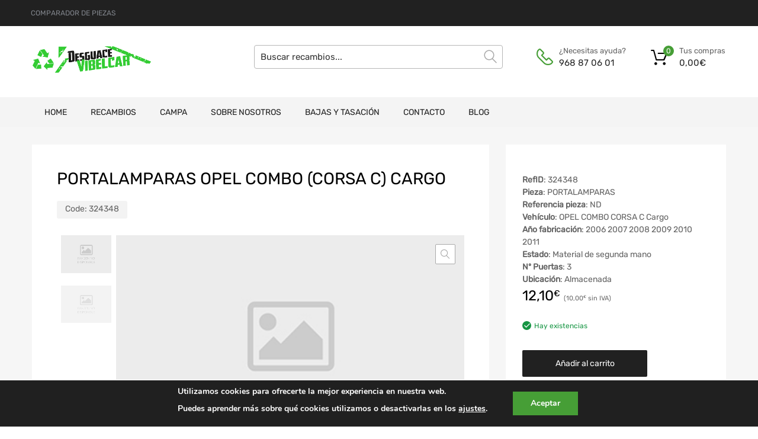

--- FILE ---
content_type: text/html; charset=UTF-8
request_url: https://desguacevibelcar.com/recambios/portalamparas-opel-combo-corsa-c-cargo-324348/
body_size: 22402
content:
<!DOCTYPE html>
<html lang="es">

<head>
    <meta charset="UTF-8">
    <meta name="viewport" content="width=device-width, initial-scale=1.0, maximum-scale=1.0, user-scalable=0" />
    <meta name="theme-color" content="#fff" media="(prefers-color-scheme: light)">
    <meta name="theme-color" content="#fff" media="(prefers-color-scheme: dark)">
    <link rel="profile" href="http://gmpg.org/xfn/11">
            <link rel="pingback" href="https://desguacevibelcar.com/xmlrpc.php">
        <meta name='robots' content='index, follow, max-image-preview:large, max-snippet:-1, max-video-preview:-1' />

	<!-- This site is optimized with the Yoast SEO plugin v26.6 - https://yoast.com/wordpress/plugins/seo/ -->
	<title>PORTALAMPARAS OPEL COMBO (CORSA C) Cargo - Desguace Vibelcar</title>
	<link rel="canonical" href="https://desguacevibelcar.com/recambios/portalamparas-opel-combo-corsa-c-cargo-324348/" />
	<meta property="og:locale" content="es_ES" />
	<meta property="og:type" content="article" />
	<meta property="og:title" content="PORTALAMPARAS OPEL COMBO (CORSA C) Cargo - Desguace Vibelcar" />
	<meta property="og:url" content="https://desguacevibelcar.com/recambios/portalamparas-opel-combo-corsa-c-cargo-324348/" />
	<meta property="og:site_name" content="Desguace Vibelcar" />
	<meta name="twitter:card" content="summary_large_image" />
	<meta name="twitter:description" content="[woocommerce-desguaces-descripcion-corta-producto]" />
	<script type="application/ld+json" class="yoast-schema-graph">{"@context":"https://schema.org","@graph":[{"@type":"WebPage","@id":"https://desguacevibelcar.com/recambios/portalamparas-opel-combo-corsa-c-cargo-324348/","url":"https://desguacevibelcar.com/recambios/portalamparas-opel-combo-corsa-c-cargo-324348/","name":"PORTALAMPARAS OPEL COMBO (CORSA C) Cargo - Desguace Vibelcar","isPartOf":{"@id":"https://desguacevibelcar.com/#website"},"datePublished":"2026-01-10T22:15:25+00:00","breadcrumb":{"@id":"https://desguacevibelcar.com/recambios/portalamparas-opel-combo-corsa-c-cargo-324348/#breadcrumb"},"inLanguage":"es","potentialAction":[{"@type":"ReadAction","target":["https://desguacevibelcar.com/recambios/portalamparas-opel-combo-corsa-c-cargo-324348/"]}]},{"@type":"BreadcrumbList","@id":"https://desguacevibelcar.com/recambios/portalamparas-opel-combo-corsa-c-cargo-324348/#breadcrumb","itemListElement":[{"@type":"ListItem","position":1,"name":"Home","item":"https://desguacevibelcar.com/"},{"@type":"ListItem","position":2,"name":"PORTALAMPARAS OPEL COMBO (CORSA C) Cargo"}]},{"@type":"WebSite","@id":"https://desguacevibelcar.com/#website","url":"https://desguacevibelcar.com/","name":"Desguace Vibelcar","description":"Tu pieza a un solo click","publisher":{"@id":"https://desguacevibelcar.com/#organization"},"potentialAction":[{"@type":"SearchAction","target":{"@type":"EntryPoint","urlTemplate":"https://desguacevibelcar.com/?s={search_term_string}"},"query-input":{"@type":"PropertyValueSpecification","valueRequired":true,"valueName":"search_term_string"}}],"inLanguage":"es"},{"@type":"Organization","@id":"https://desguacevibelcar.com/#organization","name":"Desguace Vibelcar","url":"https://desguacevibelcar.com/","logo":{"@type":"ImageObject","inLanguage":"es","@id":"https://desguacevibelcar.com/#/schema/logo/image/","url":"https://desguacevibelcar.com/wp-content/uploads/2022/07/cropped-logo-vibelcar.png","contentUrl":"https://desguacevibelcar.com/wp-content/uploads/2022/07/cropped-logo-vibelcar.png","width":745,"height":172,"caption":"Desguace Vibelcar"},"image":{"@id":"https://desguacevibelcar.com/#/schema/logo/image/"}}]}</script>
	<!-- / Yoast SEO plugin. -->



<link rel="alternate" type="application/rss+xml" title="Desguace Vibelcar &raquo; Feed" href="https://desguacevibelcar.com/feed/" />
<link rel="alternate" type="application/rss+xml" title="Desguace Vibelcar &raquo; Feed de los comentarios" href="https://desguacevibelcar.com/comments/feed/" />
<link rel="alternate" type="application/rss+xml" title="Desguace Vibelcar &raquo; Comentario PORTALAMPARAS OPEL COMBO (CORSA C) Cargo del feed" href="https://desguacevibelcar.com/recambios/portalamparas-opel-combo-corsa-c-cargo-324348/feed/" />
<link rel="alternate" title="oEmbed (JSON)" type="application/json+oembed" href="https://desguacevibelcar.com/wp-json/oembed/1.0/embed?url=https%3A%2F%2Fdesguacevibelcar.com%2Frecambios%2Fportalamparas-opel-combo-corsa-c-cargo-324348%2F" />
<link rel="alternate" title="oEmbed (XML)" type="text/xml+oembed" href="https://desguacevibelcar.com/wp-json/oembed/1.0/embed?url=https%3A%2F%2Fdesguacevibelcar.com%2Frecambios%2Fportalamparas-opel-combo-corsa-c-cargo-324348%2F&#038;format=xml" />
<style id='wp-img-auto-sizes-contain-inline-css' type='text/css'>
img:is([sizes=auto i],[sizes^="auto," i]){contain-intrinsic-size:3000px 1500px}
/*# sourceURL=wp-img-auto-sizes-contain-inline-css */
</style>
<style id='wp-emoji-styles-inline-css' type='text/css'>

	img.wp-smiley, img.emoji {
		display: inline !important;
		border: none !important;
		box-shadow: none !important;
		height: 1em !important;
		width: 1em !important;
		margin: 0 0.07em !important;
		vertical-align: -0.1em !important;
		background: none !important;
		padding: 0 !important;
	}
/*# sourceURL=wp-emoji-styles-inline-css */
</style>
<link data-minify="1" rel='stylesheet' id='campa-style-css' href='https://desguacevibelcar.com/wp-content/cache/min/1/wp-content/plugins/desguaces-campa/css/style.css?ver=1728482091' type='text/css' media='all' />
<link data-minify="1" rel='stylesheet' id='recambios-style-css' href='https://desguacevibelcar.com/wp-content/cache/min/1/wp-content/plugins/desguaces-recambios/css/style.css?ver=1728482091' type='text/css' media='all' />
<link data-minify="1" rel='stylesheet' id='nouislider-style-css' href='https://desguacevibelcar.com/wp-content/cache/min/1/wp-content/plugins/desguaces-recambios/includes/vendor/nouislider/nouislider.css?ver=1728482091' type='text/css' media='all' />
<link data-minify="1" rel='stylesheet' id='select2-style-css' href='https://desguacevibelcar.com/wp-content/cache/min/1/wp-content/plugins/desguaces-recambios/includes/vendor/select2/select2.css?ver=1728482091' type='text/css' media='all' />
<link rel='stylesheet' id='owl-css' href='https://desguacevibelcar.com/wp-content/plugins/desguaces-woocommerce/class/../includes/vendor/owlcarousel/assets/owl.carousel.min.css?ver=1.0' type='text/css' media='all' />
<link data-minify="1" rel='stylesheet' id='slider-css' href='https://desguacevibelcar.com/wp-content/cache/min/1/wp-content/plugins/desguaces-woocommerce/css/slider.css?ver=1728482091' type='text/css' media='all' />
<link data-minify="1" rel='stylesheet' id='woocommerce-css' href='https://desguacevibelcar.com/wp-content/cache/min/1/wp-content/plugins/desguaces-woocommerce/css/styles.css?ver=1728482091' type='text/css' media='all' />
<link data-minify="1" rel='stylesheet' id='formcraft-common-css' href='https://desguacevibelcar.com/wp-content/cache/min/1/wp-content/plugins/formcraft3/dist/formcraft-common.css?ver=1728482091' type='text/css' media='all' />
<link data-minify="1" rel='stylesheet' id='formcraft-form-css' href='https://desguacevibelcar.com/wp-content/cache/min/1/wp-content/plugins/formcraft3/dist/form.css?ver=1728482091' type='text/css' media='all' />
<link data-minify="1" rel='stylesheet' id='tz-public-styles-css' href='https://desguacevibelcar.com/wp-content/cache/min/1/wp-content/plugins/tz-feature-pack/public/css/tz-feature-pack-public.css?ver=1728482091' type='text/css' media='all' />
<link data-minify="1" rel='stylesheet' id='tz-widget-styles-css' href='https://desguacevibelcar.com/wp-content/cache/min/1/wp-content/plugins/tz-feature-pack/public/css/frontend-widget-styles.css?ver=1728482091' type='text/css' media='all' />
<link data-minify="1" rel='stylesheet' id='tz-elementor-styles-css' href='https://desguacevibelcar.com/wp-content/cache/min/1/wp-content/plugins/tz-feature-pack/public/css/elementor-widgets-styles.css?ver=1728482091' type='text/css' media='all' />
<link data-minify="1" rel='stylesheet' id='elementor-icons-css' href='https://desguacevibelcar.com/wp-content/cache/min/1/wp-content/plugins/elementor/assets/lib/eicons/css/elementor-icons.min.css?ver=1728482091' type='text/css' media='all' />
<link rel='stylesheet' id='elementor-frontend-css' href='https://desguacevibelcar.com/wp-content/plugins/elementor/assets/css/frontend.min.css?ver=3.33.4' type='text/css' media='all' />
<link rel='stylesheet' id='elementor-post-315752-css' href='https://desguacevibelcar.com/wp-content/uploads/elementor/css/post-315752.css?ver=1767394381' type='text/css' media='all' />
<link rel='stylesheet' id='photoswipe-css' href='https://desguacevibelcar.com/wp-content/plugins/woocommerce/assets/css/photoswipe/photoswipe.min.css?ver=10.4.2' type='text/css' media='all' />
<link rel='stylesheet' id='photoswipe-default-skin-css' href='https://desguacevibelcar.com/wp-content/plugins/woocommerce/assets/css/photoswipe/default-skin/default-skin.min.css?ver=10.4.2' type='text/css' media='all' />
<link data-minify="1" rel='stylesheet' id='woocommerce-smallscreen-css' href='https://desguacevibelcar.com/wp-content/cache/min/1/wp-content/plugins/woocommerce/assets/css/woocommerce-smallscreen.css?ver=1728482091' type='text/css' media='only screen and (max-width: 768px)' />
<style id='woocommerce-inline-inline-css' type='text/css'>
.woocommerce form .form-row .required { visibility: visible; }
/*# sourceURL=woocommerce-inline-inline-css */
</style>
<link data-minify="1" rel='stylesheet' id='megamenu-css' href='https://desguacevibelcar.com/wp-content/cache/min/1/wp-content/uploads/maxmegamenu/style.css?ver=1728482091' type='text/css' media='all' />
<link data-minify="1" rel='stylesheet' id='dashicons-css' href='https://desguacevibelcar.com/wp-content/cache/min/1/wp-includes/css/dashicons.min.css?ver=1728482091' type='text/css' media='all' />
<link data-minify="1" rel='stylesheet' id='parente2-style-css' href='https://desguacevibelcar.com/wp-content/cache/min/1/wp-content/themes/chromium/style.css?ver=1728482091' type='text/css' media='all' />
<link data-minify="1" rel='stylesheet' id='override-style-css' href='https://desguacevibelcar.com/wp-content/cache/min/1/wp-content/themes/chromium-child/overrides.css?ver=1728482091' type='text/css' media='all' />
<link data-minify="1" rel='stylesheet' id='chromium-style-css' href='https://desguacevibelcar.com/wp-content/cache/min/1/wp-content/themes/chromium-child/style.css?ver=1728482091' type='text/css' media='all' />
<style id='chromium-style-inline-css' type='text/css'>
@media screen and (min-width: 1024px){
						.product-images-wrapper .flex-control-thumbs {
							width: 85px !important;
						}
					}
/*# sourceURL=chromium-style-inline-css */
</style>
<link data-minify="1" rel='stylesheet' id='chromium-fonts-css' href='https://desguacevibelcar.com/wp-content/cache/min/1/wp-content/themes/chromium/assets/css/fonts.css?ver=1728482091' type='text/css' media='all' />
<link data-minify="1" rel='stylesheet' id='fontawesome-css' href='https://desguacevibelcar.com/wp-content/cache/min/1/wp-content/themes/chromium/assets/css/font-awesome.min.css?ver=1728482091' type='text/css' media='all' />
<link data-minify="1" rel='stylesheet' id='chromium-woo-styles-css' href='https://desguacevibelcar.com/wp-content/cache/min/1/wp-content/themes/chromium/assets/css/woo-styles.css?ver=1728482091' type='text/css' media='all' />
<link data-minify="1" rel='stylesheet' id='moove_gdpr_frontend-css' href='https://desguacevibelcar.com/wp-content/cache/min/1/wp-content/plugins/gdpr-cookie-compliance/dist/styles/gdpr-main.css?ver=1728482091' type='text/css' media='all' />
<style id='moove_gdpr_frontend-inline-css' type='text/css'>
#moove_gdpr_cookie_modal,#moove_gdpr_cookie_info_bar,.gdpr_cookie_settings_shortcode_content{font-family:&#039;Nunito&#039;,sans-serif}#moove_gdpr_save_popup_settings_button{background-color:#373737;color:#fff}#moove_gdpr_save_popup_settings_button:hover{background-color:#000}#moove_gdpr_cookie_info_bar .moove-gdpr-info-bar-container .moove-gdpr-info-bar-content a.mgbutton,#moove_gdpr_cookie_info_bar .moove-gdpr-info-bar-container .moove-gdpr-info-bar-content button.mgbutton{background-color:#469e36}#moove_gdpr_cookie_modal .moove-gdpr-modal-content .moove-gdpr-modal-footer-content .moove-gdpr-button-holder a.mgbutton,#moove_gdpr_cookie_modal .moove-gdpr-modal-content .moove-gdpr-modal-footer-content .moove-gdpr-button-holder button.mgbutton,.gdpr_cookie_settings_shortcode_content .gdpr-shr-button.button-green{background-color:#469e36;border-color:#469e36}#moove_gdpr_cookie_modal .moove-gdpr-modal-content .moove-gdpr-modal-footer-content .moove-gdpr-button-holder a.mgbutton:hover,#moove_gdpr_cookie_modal .moove-gdpr-modal-content .moove-gdpr-modal-footer-content .moove-gdpr-button-holder button.mgbutton:hover,.gdpr_cookie_settings_shortcode_content .gdpr-shr-button.button-green:hover{background-color:#fff;color:#469e36}#moove_gdpr_cookie_modal .moove-gdpr-modal-content .moove-gdpr-modal-close i,#moove_gdpr_cookie_modal .moove-gdpr-modal-content .moove-gdpr-modal-close span.gdpr-icon{background-color:#469e36;border:1px solid #469e36}#moove_gdpr_cookie_info_bar span.moove-gdpr-infobar-allow-all.focus-g,#moove_gdpr_cookie_info_bar span.moove-gdpr-infobar-allow-all:focus,#moove_gdpr_cookie_info_bar button.moove-gdpr-infobar-allow-all.focus-g,#moove_gdpr_cookie_info_bar button.moove-gdpr-infobar-allow-all:focus,#moove_gdpr_cookie_info_bar span.moove-gdpr-infobar-reject-btn.focus-g,#moove_gdpr_cookie_info_bar span.moove-gdpr-infobar-reject-btn:focus,#moove_gdpr_cookie_info_bar button.moove-gdpr-infobar-reject-btn.focus-g,#moove_gdpr_cookie_info_bar button.moove-gdpr-infobar-reject-btn:focus,#moove_gdpr_cookie_info_bar span.change-settings-button.focus-g,#moove_gdpr_cookie_info_bar span.change-settings-button:focus,#moove_gdpr_cookie_info_bar button.change-settings-button.focus-g,#moove_gdpr_cookie_info_bar button.change-settings-button:focus{-webkit-box-shadow:0 0 1px 3px #469e36;-moz-box-shadow:0 0 1px 3px #469e36;box-shadow:0 0 1px 3px #469e36}#moove_gdpr_cookie_modal .moove-gdpr-modal-content .moove-gdpr-modal-close i:hover,#moove_gdpr_cookie_modal .moove-gdpr-modal-content .moove-gdpr-modal-close span.gdpr-icon:hover,#moove_gdpr_cookie_info_bar span[data-href]>u.change-settings-button{color:#469e36}#moove_gdpr_cookie_modal .moove-gdpr-modal-content .moove-gdpr-modal-left-content #moove-gdpr-menu li.menu-item-selected a span.gdpr-icon,#moove_gdpr_cookie_modal .moove-gdpr-modal-content .moove-gdpr-modal-left-content #moove-gdpr-menu li.menu-item-selected button span.gdpr-icon{color:inherit}#moove_gdpr_cookie_modal .moove-gdpr-modal-content .moove-gdpr-modal-left-content #moove-gdpr-menu li a span.gdpr-icon,#moove_gdpr_cookie_modal .moove-gdpr-modal-content .moove-gdpr-modal-left-content #moove-gdpr-menu li button span.gdpr-icon{color:inherit}#moove_gdpr_cookie_modal .gdpr-acc-link{line-height:0;font-size:0;color:transparent;position:absolute}#moove_gdpr_cookie_modal .moove-gdpr-modal-content .moove-gdpr-modal-close:hover i,#moove_gdpr_cookie_modal .moove-gdpr-modal-content .moove-gdpr-modal-left-content #moove-gdpr-menu li a,#moove_gdpr_cookie_modal .moove-gdpr-modal-content .moove-gdpr-modal-left-content #moove-gdpr-menu li button,#moove_gdpr_cookie_modal .moove-gdpr-modal-content .moove-gdpr-modal-left-content #moove-gdpr-menu li button i,#moove_gdpr_cookie_modal .moove-gdpr-modal-content .moove-gdpr-modal-left-content #moove-gdpr-menu li a i,#moove_gdpr_cookie_modal .moove-gdpr-modal-content .moove-gdpr-tab-main .moove-gdpr-tab-main-content a:hover,#moove_gdpr_cookie_info_bar.moove-gdpr-dark-scheme .moove-gdpr-info-bar-container .moove-gdpr-info-bar-content a.mgbutton:hover,#moove_gdpr_cookie_info_bar.moove-gdpr-dark-scheme .moove-gdpr-info-bar-container .moove-gdpr-info-bar-content button.mgbutton:hover,#moove_gdpr_cookie_info_bar.moove-gdpr-dark-scheme .moove-gdpr-info-bar-container .moove-gdpr-info-bar-content a:hover,#moove_gdpr_cookie_info_bar.moove-gdpr-dark-scheme .moove-gdpr-info-bar-container .moove-gdpr-info-bar-content button:hover,#moove_gdpr_cookie_info_bar.moove-gdpr-dark-scheme .moove-gdpr-info-bar-container .moove-gdpr-info-bar-content span.change-settings-button:hover,#moove_gdpr_cookie_info_bar.moove-gdpr-dark-scheme .moove-gdpr-info-bar-container .moove-gdpr-info-bar-content button.change-settings-button:hover,#moove_gdpr_cookie_info_bar.moove-gdpr-dark-scheme .moove-gdpr-info-bar-container .moove-gdpr-info-bar-content u.change-settings-button:hover,#moove_gdpr_cookie_info_bar span[data-href]>u.change-settings-button,#moove_gdpr_cookie_info_bar.moove-gdpr-dark-scheme .moove-gdpr-info-bar-container .moove-gdpr-info-bar-content a.mgbutton.focus-g,#moove_gdpr_cookie_info_bar.moove-gdpr-dark-scheme .moove-gdpr-info-bar-container .moove-gdpr-info-bar-content button.mgbutton.focus-g,#moove_gdpr_cookie_info_bar.moove-gdpr-dark-scheme .moove-gdpr-info-bar-container .moove-gdpr-info-bar-content a.focus-g,#moove_gdpr_cookie_info_bar.moove-gdpr-dark-scheme .moove-gdpr-info-bar-container .moove-gdpr-info-bar-content button.focus-g,#moove_gdpr_cookie_info_bar.moove-gdpr-dark-scheme .moove-gdpr-info-bar-container .moove-gdpr-info-bar-content a.mgbutton:focus,#moove_gdpr_cookie_info_bar.moove-gdpr-dark-scheme .moove-gdpr-info-bar-container .moove-gdpr-info-bar-content button.mgbutton:focus,#moove_gdpr_cookie_info_bar.moove-gdpr-dark-scheme .moove-gdpr-info-bar-container .moove-gdpr-info-bar-content a:focus,#moove_gdpr_cookie_info_bar.moove-gdpr-dark-scheme .moove-gdpr-info-bar-container .moove-gdpr-info-bar-content button:focus,#moove_gdpr_cookie_info_bar.moove-gdpr-dark-scheme .moove-gdpr-info-bar-container .moove-gdpr-info-bar-content span.change-settings-button.focus-g,span.change-settings-button:focus,button.change-settings-button.focus-g,button.change-settings-button:focus,#moove_gdpr_cookie_info_bar.moove-gdpr-dark-scheme .moove-gdpr-info-bar-container .moove-gdpr-info-bar-content u.change-settings-button.focus-g,#moove_gdpr_cookie_info_bar.moove-gdpr-dark-scheme .moove-gdpr-info-bar-container .moove-gdpr-info-bar-content u.change-settings-button:focus{color:#469e36}#moove_gdpr_cookie_modal .moove-gdpr-branding.focus-g span,#moove_gdpr_cookie_modal .moove-gdpr-modal-content .moove-gdpr-tab-main a.focus-g,#moove_gdpr_cookie_modal .moove-gdpr-modal-content .moove-gdpr-tab-main .gdpr-cd-details-toggle.focus-g{color:#469e36}#moove_gdpr_cookie_modal.gdpr_lightbox-hide{display:none}#moove_gdpr_cookie_info_bar .moove-gdpr-info-bar-container .moove-gdpr-info-bar-content a.mgbutton,#moove_gdpr_cookie_info_bar .moove-gdpr-info-bar-container .moove-gdpr-info-bar-content button.mgbutton,#moove_gdpr_cookie_modal .moove-gdpr-modal-content .moove-gdpr-modal-footer-content .moove-gdpr-button-holder a.mgbutton,#moove_gdpr_cookie_modal .moove-gdpr-modal-content .moove-gdpr-modal-footer-content .moove-gdpr-button-holder button.mgbutton,.gdpr-shr-button,#moove_gdpr_cookie_info_bar .moove-gdpr-infobar-close-btn{border-radius:0}
/*# sourceURL=moove_gdpr_frontend-inline-css */
</style>
<link data-minify="1" rel='stylesheet' id='elementor-gf-local-roboto-css' href='https://desguacevibelcar.com/wp-content/cache/min/1/wp-content/uploads/elementor/google-fonts/css/roboto.css?ver=1742228456' type='text/css' media='all' />
<link data-minify="1" rel='stylesheet' id='elementor-gf-local-robotoslab-css' href='https://desguacevibelcar.com/wp-content/cache/min/1/wp-content/uploads/elementor/google-fonts/css/robotoslab.css?ver=1742228456' type='text/css' media='all' />
<script type="text/javascript" src="https://desguacevibelcar.com/wp-includes/js/jquery/jquery.min.js?ver=3.7.1" id="jquery-core-js"></script>
<script type="text/javascript" src="https://desguacevibelcar.com/wp-includes/js/jquery/jquery-migrate.min.js?ver=3.4.1" id="jquery-migrate-js"></script>
<script type="text/javascript" src="https://desguacevibelcar.com/wp-content/plugins/woocommerce/assets/js/js-cookie/js.cookie.min.js?ver=2.1.4-wc.10.4.2" id="wc-js-cookie-js" defer="defer" data-wp-strategy="defer"></script>
<script type="text/javascript" id="wc-cart-fragments-js-extra">
/* <![CDATA[ */
var wc_cart_fragments_params = {"ajax_url":"/wp-admin/admin-ajax.php","wc_ajax_url":"/?wc-ajax=%%endpoint%%","cart_hash_key":"wc_cart_hash_164b3fc45bb55856be115fe071afe4c7","fragment_name":"wc_fragments_164b3fc45bb55856be115fe071afe4c7","request_timeout":"5000"};
//# sourceURL=wc-cart-fragments-js-extra
/* ]]> */
</script>
<script type="text/javascript" src="https://desguacevibelcar.com/wp-content/plugins/woocommerce/assets/js/frontend/cart-fragments.min.js?ver=10.4.2" id="wc-cart-fragments-js" defer="defer" data-wp-strategy="defer"></script>
<script type="text/javascript" src="https://desguacevibelcar.com/wp-content/plugins/woocommerce/assets/js/jquery-blockui/jquery.blockUI.min.js?ver=2.7.0-wc.10.4.2" id="wc-jquery-blockui-js" defer="defer" data-wp-strategy="defer"></script>
<script type="text/javascript" id="wc-add-to-cart-js-extra">
/* <![CDATA[ */
var wc_add_to_cart_params = {"ajax_url":"/wp-admin/admin-ajax.php","wc_ajax_url":"/?wc-ajax=%%endpoint%%","i18n_view_cart":"Ver carrito","cart_url":"https://desguacevibelcar.com/cart/","is_cart":"","cart_redirect_after_add":"yes"};
//# sourceURL=wc-add-to-cart-js-extra
/* ]]> */
</script>
<script type="text/javascript" src="https://desguacevibelcar.com/wp-content/plugins/woocommerce/assets/js/frontend/add-to-cart.min.js?ver=10.4.2" id="wc-add-to-cart-js" defer="defer" data-wp-strategy="defer"></script>
<script type="text/javascript" src="https://desguacevibelcar.com/wp-content/plugins/woocommerce/assets/js/zoom/jquery.zoom.min.js?ver=1.7.21-wc.10.4.2" id="wc-zoom-js" defer="defer" data-wp-strategy="defer"></script>
<script type="text/javascript" src="https://desguacevibelcar.com/wp-content/plugins/woocommerce/assets/js/flexslider/jquery.flexslider.min.js?ver=2.7.2-wc.10.4.2" id="wc-flexslider-js" defer="defer" data-wp-strategy="defer"></script>
<script type="text/javascript" src="https://desguacevibelcar.com/wp-content/plugins/woocommerce/assets/js/photoswipe/photoswipe.min.js?ver=4.1.1-wc.10.4.2" id="wc-photoswipe-js" defer="defer" data-wp-strategy="defer"></script>
<script type="text/javascript" src="https://desguacevibelcar.com/wp-content/plugins/woocommerce/assets/js/photoswipe/photoswipe-ui-default.min.js?ver=4.1.1-wc.10.4.2" id="wc-photoswipe-ui-default-js" defer="defer" data-wp-strategy="defer"></script>
<script type="text/javascript" id="wc-single-product-js-extra">
/* <![CDATA[ */
var wc_single_product_params = {"i18n_required_rating_text":"Por favor elige una puntuaci\u00f3n","i18n_rating_options":["1 de 5 estrellas","2 de 5 estrellas","3 de 5 estrellas","4 de 5 estrellas","5 de 5 estrellas"],"i18n_product_gallery_trigger_text":"Ver galer\u00eda de im\u00e1genes a pantalla completa","review_rating_required":"yes","flexslider":{"rtl":false,"animation":"slide","smoothHeight":true,"directionNav":false,"controlNav":"thumbnails","slideshow":false,"animationSpeed":500,"animationLoop":false,"allowOneSlide":false},"zoom_enabled":"1","zoom_options":[],"photoswipe_enabled":"1","photoswipe_options":{"shareEl":false,"closeOnScroll":false,"history":false,"hideAnimationDuration":0,"showAnimationDuration":0},"flexslider_enabled":"1"};
//# sourceURL=wc-single-product-js-extra
/* ]]> */
</script>
<script type="text/javascript" src="https://desguacevibelcar.com/wp-content/plugins/woocommerce/assets/js/frontend/single-product.min.js?ver=10.4.2" id="wc-single-product-js" defer="defer" data-wp-strategy="defer"></script>
<link rel="https://api.w.org/" href="https://desguacevibelcar.com/wp-json/" /><link rel="alternate" title="JSON" type="application/json" href="https://desguacevibelcar.com/wp-json/wp/v2/product/1750786" /><meta name="generator" content="WordPress 6.9" />
<meta name="generator" content="WooCommerce 10.4.2" />
<link rel='shortlink' href='https://desguacevibelcar.com/?p=1750786' />
	<noscript><style>.woocommerce-product-gallery{ opacity: 1 !important; }</style></noscript>
	<meta name="generator" content="Elementor 3.33.4; features: additional_custom_breakpoints; settings: css_print_method-external, google_font-enabled, font_display-auto">
			<style>
				.e-con.e-parent:nth-of-type(n+4):not(.e-lazyloaded):not(.e-no-lazyload),
				.e-con.e-parent:nth-of-type(n+4):not(.e-lazyloaded):not(.e-no-lazyload) * {
					background-image: none !important;
				}
				@media screen and (max-height: 1024px) {
					.e-con.e-parent:nth-of-type(n+3):not(.e-lazyloaded):not(.e-no-lazyload),
					.e-con.e-parent:nth-of-type(n+3):not(.e-lazyloaded):not(.e-no-lazyload) * {
						background-image: none !important;
					}
				}
				@media screen and (max-height: 640px) {
					.e-con.e-parent:nth-of-type(n+2):not(.e-lazyloaded):not(.e-no-lazyload),
					.e-con.e-parent:nth-of-type(n+2):not(.e-lazyloaded):not(.e-no-lazyload) * {
						background-image: none !important;
					}
				}
			</style>
			<link rel="icon" href="https://desguacevibelcar.com/wp-content/uploads/2022/07/cropped-favicon-1-32x32.png" sizes="32x32" />
<link rel="icon" href="https://desguacevibelcar.com/wp-content/uploads/2022/07/cropped-favicon-1-192x192.png" sizes="192x192" />
<link rel="apple-touch-icon" href="https://desguacevibelcar.com/wp-content/uploads/2022/07/cropped-favicon-1-180x180.png" />
<meta name="msapplication-TileImage" content="https://desguacevibelcar.com/wp-content/uploads/2022/07/cropped-favicon-1-270x270.png" />
		<style type="text/css" id="wp-custom-css">
			@media screen and (min-width: 768px) {
	.blog .site-sidebar {
		padding-top: 4em;
	}
	.archive:not(.woocommerce) .site-sidebar {
		padding-top: 65px;
	}
	.site-branding .hgroup-sidebar .widget {
    margin: 0 25px 0 0;
  }
	.site-branding .hgroup-sidebar .widget.widget_search {
    width: 500px;
		max-width: 100%;
	}
.widget_tz_contacts ul li.a-logo {
    max-width: 55%;
  }
}

@media screen and (min-width: 801px) {
	.logo-pos-left .site-branding .hgroup-sidebar .widget.widget_search {
		width: 500px;
	}
	.tz-sales-carousel .img-wrapper img {
    max-width: 75%;
}
}

.site .dgwt-wcas-search-wrapp .dgwt-wcas-sf-wrapp .dgwt-wcas-search-submit {
	background-color: #fdb819;
	color: #212121;
	font-weight: 500;
}

.site .dgwt-wcas-search-wrapp .dgwt-wcas-sf-wrapp .dgwt-wcas-search-submit:hover, .site .dgwt-wcas-search-wrapp .dgwt-wcas-sf-wrapp .dgwt-wcas-search-submit:focus, .site .dgwt-wcas-search-wrapp .dgwt-wcas-sf-wrapp .dgwt-wcas-search-submit:active {
	background-color: #212121;
	color: #fff;
}

.elementor-1961 .elementor-element.elementor-element-01e8704 iframe {
	height: 450px !important;
}

.footer-widgets .widget-area .widget.widget_mailchimpsf_widget+.widget {
	margin-top: 99px;
}

.elementor-element-6ba5f732 .tz-testimonials {
	max-width: 800px;
	margin: 0 auto;
}

.tz-categories-grid .title-wrapper {
    margin-bottom: 10px;
}

.tz-hoverable-tabs li.active .inner-content,
.tz-hoverable-tabs li.active .inner-content .elementor-top-section {
	min-height: 562px;
}

.site-logo img {
	max-width: 200px;
}


@media screen and (max-width: 500px) {
	.elementor-2392 .elementor-element.elementor-element-105ae5e3,
	.elementor-2325 .elementor-element.elementor-element-105ae5e3,
	.elementor-2233 .elementor-element.elementor-element-5e9101f6{
		background-size: contain;
	}
}
		</style>
		<style id="kirki-inline-styles">.site-header h1.site-title{font-family:Rubik;font-size:30px;font-weight:400;line-height:1.5;text-align:left;text-transform:none;color:#000000;}.blog.blog-grid-posts .site-content{align-items:stretch;}.filters-wrapper li{color:#81858c;background-color:#fff;}.filters-wrapper li:active,.filters-wrapper li:focus,.filters-wrapper li:hover{color:#212121;background-color:#fdb819;}.site-header{background:#ffffff;background-color:#ffffff;background-repeat:repeat-all;background-position:center center;background-attachment:scroll;font-family:Rubik;font-size:15px;font-weight:400;text-align:left;text-transform:none;-webkit-background-size:cover;-moz-background-size:cover;-ms-background-size:cover;-o-background-size:cover;background-size:cover;}.header-top{background-color:#212121;}.header-top,.tz-login-heading.inline .my-account:after{color:#8b8b8b;}.primary-nav{background-color:#f4f4f4;}.site-footer{background:#212121;background-color:#212121;background-repeat:repeat-all;background-position:center center;background-attachment:scroll;color:#9a9a9a;-webkit-background-size:cover;-moz-background-size:cover;-ms-background-size:cover;-o-background-size:cover;background-size:cover;}body{font-family:Rubik;font-size:14px;font-weight:400;line-height:1.5;text-align:left;text-transform:none;}.tz-product-tabs .nav-tabs > li > a:active,.tz-product-tabs .nav-tabs > li > a:focus,.tz-product-tabs .nav-tabs > li > a:hover,.tz-product-tabs .nav-tabs > li.active > a,.tz-sales-carousel .sale-title-wrapper span,body,ul#shipping_method .amount{color:#626262;}#ship-to-different-address,.author-info .author-bio,.blog article.type-post,.comments-area .comment,.comments-area .pingback,.elementor-widget .product_list_widget .price del,.form-row label,.quantity input[type=number],.shop_table.cart td.product-price,.site-breadcrumbs,.tz-categories-grid li:not(.show-all) a,.tz-from-blog .entry-excerpt,.tz-hoverable-tabs p a,.tz-login-form-wrapper p::after,.tz-product-tabs .nav-tabs > li > a,.tz-sales-carousel .countdown-section::before,.tz-sales-carousel .price-wrapper del,.tz-sales-carousel .sale-description,.widget .product_list_widget .price del,.widget_calendar,.widget_tz_shopping_cart .widget_shopping_cart_content .total strong,.widget_tz_shopping_cart ul.cart_list li a.remove,.woocommerce-Reviews .description,.woocommerce-checkout-review-order-table tbody tr,td.product-remove a,ul#shipping_method li input + label{color:#626262;}td.product-remove a{border-color:#626262;}.quantity .quantity-button:after,.quantity .quantity-button:before{background-color:#626262;}.blog-grid-posts article.type-post .post-date-wrapper span.border,.chromium-look-tires .hgroup-sidebar .widget_tz_shopping_cart .heading,.elementor-widget .product_list_widget .save-percent,.product .onsale,.product .onsale:before,.product .save-percent,.product.badges-style-3 .onsale,.site-header .compare-count-wrapper,.site-header .wishlist-count-wrapper,.site-sidebar.style-1 .widget .widget-title:after,.site-sidebar.style-1 .widget:not(.widget_tz_categories) .widget-title span:after,.tz-from-blog .item-content ul.post-categories a,.tz-like-wrapper .wrapper a:hover,.tz-product-tabs .nav-tabs > li > a::before,.tz-sales-carousel .countdown-section,.ui-slider-horizontal .ui-slider-range,.widget .product_list_widget .save-percent,.widget_categories ul li:before, .widget_archive ul li:before, .widget_pages ul li:before, .widget_rss ul li:before, .widget_nav_menu ul li:before,.widget_tz_categories.alt-style .widget-title,.widget_tz_socials ul.inline-mode li i:hover,article.type-post .custom-post-label,body:not(.chromium-look-tires) .elementor-widget-wp-widget-tz_woo_cart .heading .cart-count-wrapper,body:not(.chromium-look-tires) .widget_tz_shopping_cart .heading .cart-count-wrapper,figure.effect-sarah,ul.tabs.wc-tabs > li > a::before{background-color:#469e36;}.button.tm-woocompare-button-single:before,.button.tm-woowishlist-button-single:before,.cart_totals tr.order-total td,.chromium-look-tires .hgroup-sidebar .widget_tz_shopping_cart .heading .cart-count-wrapper,.chromium-look-tools .tz-login-heading .logged-in-as span,.chromium-product-style-3 li.product:hover .button.add_to_cart_button::before,.chromium-product-style-3 li.product:hover .button.ajax_add_to_cart::before,.chromium-product-style-4 li.product:hover .button.add_to_cart_button::before,.chromium-product-style-4 li.product:hover .button.ajax_add_to_cart::before,.comment-form-rating p.stars a,.date-cat-wrapper span,.entry-summary .button.tm-woocompare-page-button:active,.entry-summary .button.tm-woocompare-page-button:focus,.entry-summary .button.tm-woocompare-page-button:hover,.entry-summary .button.tm-woowishlist-page-button:active,.entry-summary .button.tm-woowishlist-page-button:focus,.entry-summary .button.tm-woowishlist-page-button:hover,.post-date-wrapper span:not(.border),.price ins .woocommerce-Price-amount,.tz-sales-carousel .amount,.tz-sales-carousel .countdown-wrapper.style-2 .countdown-amount,.tz-sales-carousel .sale-title-wrapper,.wc-layered-nav-rating .star-rating span::before,.widget_layered_nav_filters ul li a:before,.widget_tz_hot_offers .countdown-amount,.woocommerce-checkout-review-order-table .order-total td,article.format-quote .quote-wrapper i::before,blockquote:before,td.product-remove a:active,td.product-remove a:focus,td.product-remove a:hover{color:#469e36;}.home-hero-search.elementor-widget-tabs .elementor-tab-title.elementor-active,.product .onsale:before,.tz-product-tabs .tab-nav-wrapper .nav-tabs>li>a::after,.widget_tz_categories.alt-style,td.product-remove a:active,td.product-remove a:focus,td.product-remove a:hover{border-color:#469e36;}.chromium-product-style-2 li.product .buttons-wrapper .button,.entry-summary .button.tm-woocompare-page-button,.entry-summary .button.tm-woowishlist-page-button,.product .star-rating span:before,.product-shares-wrapper .tz-social-links .wrapper a:hover,.product-shares-wrapper .tz-social-links .wrapper a:hover i::before,.product_list_widget .star-rating span::before,.related-posts .date,.tab-content-grid a:active,.tab-content-grid a:focus,.tab-content-grid a:hover,.tab-content-grid ul li:first-child a:active,.tab-content-grid ul li:first-child a:focus,.tab-content-grid ul li:first-child a:hover,.tz-from-blog .time-wrapper,article.type-post .entry-date,ul.posts-list .post-date{color:#469e36;}.search .search-excerpt,.widget_layered_nav li.chosen a:before{background-color:#469e36;}.widget_layered_nav li.chosen a:before{border-color:#469e36;}.button.tm-woocompare-button-single,.button.tm-woowishlist-button-single,.nav-links span i:before,.show-all a:active,.show-all a:focus,.show-all a:hover,.show-all a:hover i:before,.site-sidebar .widget_calendar a,.widget.widget_tz_categories.alt-style a,a{color:#212121;}article.type-post .grid-wrapper .post-tags a:active,article.type-post .grid-wrapper .post-tags a:focus,article.type-post .grid-wrapper .post-tags a:hover,.blog-style-2 article.type-post .post-cats a:active,.blog-style-2 article.type-post .post-cats a:focus,.blog-style-2 article.type-post .post-cats a:hover,.button.tm-woocompare-button-single:active,.button.tm-woocompare-button-single:focus,.button.tm-woocompare-button-single:hover,.button.tm-woowishlist-button-single:active,.button.tm-woowishlist-button-single:focus,.button.tm-woowishlist-button-single:hover,.comment-author a:active,.comment-author a:focus,.comment-author a:hover,.entry-title a:active,.entry-title a:focus,.entry-title a:hover,.nav-links span:hover i:before,.related-posts .related-categorie:active,.related-posts .related-categorie:focus,.related-posts .related-categorie:hover,.related-posts h3 a:active,.related-posts h3 a:focus,.related-posts h3 a:hover,.show-all a,.show-all a i:before,.site-sidebar .widget_calendar a:active,.site-sidebar .widget_calendar a:focus,.site-sidebar .widget_calendar a:hover,.tz-categories-grid li:not(.show-all) a:active,.tz-categories-grid li:not(.show-all) a:focus,.tz-categories-grid li:not(.show-all) a:hover,.tz-hoverable-tabs p a:active,.tz-hoverable-tabs p a:focus,.tz-hoverable-tabs p a:hover,.widget.widget_tz_categories.alt-style a:active,.widget.widget_tz_categories.alt-style a:focus,.widget.widget_tz_categories.alt-style a:hover,a:active,a:focus,a:hover{color:#469e36;}.site-sidebar a,.woocommerce-MyAccount-navigation a{color:#626262;}.site-sidebar .comment-author-link a:active,.site-sidebar .comment-author-link a:focus,.site-sidebar .comment-author-link a:hover,.site-sidebar .current-cat a,.site-sidebar a:active,.site-sidebar a:focus,.site-sidebar a:hover,.woocommerce-MyAccount-navigation a:active,.woocommerce-MyAccount-navigation a:focus,.woocommerce-MyAccount-navigation a:hover{color:#469e36;}.elementor-header-top a,.header-top a{color:#81858c;}.header-top .tz-login-heading.inline a.login-button:active,.header-top .tz-login-heading.inline a.login-button:focus,.header-top .tz-login-heading.inline a.login-button:hover,.header-top a:active,.header-top a:focus,.header-top a:hover,.tz-login-heading.inline a.my-account:active,.tz-login-heading.inline a.my-account:focus,.tz-login-heading.inline a.my-account:hover{color:#469e36;}.site-footer a{color:#9a9a9a;}.site-footer a:active,.site-footer a:focus,.site-footer a:hover{color:#469e36;}.site-header .widget-heading,.site-header h1,.site-header h2,.site-header h3,.site-header h4,.site-header h5,.site-header h6{color:#626262;}.product .price,.product-shares-wrapper .tz-social-links .heading,.single-label span,.site-content h1,.site-content h2,.site-content h3,.site-content h4,.site-content h5,.site-content h6,.site-sidebar .comment-author-link,.site-sidebar .comment-author-link a,blockquote,div.product .price{color:#000000;}.site-sidebar h1,.site-sidebar h1 a,.site-sidebar h2,.site-sidebar h2 a,.site-sidebar h3,.site-sidebar h3 a,.site-sidebar h4,.site-sidebar h4 a,.site-sidebar h5,.site-sidebar h5 a,.site-sidebar h6,.site-sidebar h6 a{color:#000000;}.site-footer h1,.site-footer h2,.site-footer h3,.site-footer h4,.site-footer h5,.site-footer h6{color:#ffffff;}#comments,#reviews ol.commentlist,.ajax-auth .botom-links,.author-info h3,.blog.blog-grid-posts .meta-counters,.cart_totals h2,.comment .child-comments,.cross-sells h2,.elementor-widget h5,.elementor-widget-wp-widget-tz_woo_cart .widget_shopping_cart_content,.elementor-widget-wp-widget-tz_woo_cart .widget_shopping_cart_content .total,.post-date-wrapper .border,.post-navigation .nav-links,.primary-nav,.product-classic-style div.product .product-shares-wrapper,.site-header .tm-woocompare-widget-products,.site-header .tm-woowishlist-widget-products,.site-sidebar.style-1 .widget .screen-reader-text + .select-wrapper,.site-sidebar.style-1 .widget .widget-title + *,.tz-categories-grid.with-slider .title-wrapper,.tz-from-blog.style-2 .title-wrapper,.tz-hoverable-tabs ul.nav li,.tz-login-form-wrapper,.tz-login-form-wrapper .heading,.tz-product-tabs .tab-nav-wrapper,.widget .widget-title,.widget.widget_tz_categories.alt-style ul li,.widget_layered_nav ul li a:before,.widget_layered_nav_filters ul li a:before,.widget_price_filter .from,.widget_price_filter .to,.widget_tz_shopping_cart .mini-cart-heading,.widget_tz_shopping_cart .widget_shopping_cart_content,.widget_tz_shopping_cart .widget_shopping_cart_content .total,.widget_tz_shopping_cart ul.cart_list li a.remove,.woocommerce-MyAccount-navigation,.woocommerce-MyAccount-navigation ul li,.woocommerce-checkout h2,.woocommerce-checkout-review-order-table .img,article.type-post .post-cats,article.type-post .post-tags,figure.gallery-item:hover img,form.ajax-auth,table,table td,table th,table.order_details,table.order_details td,table.order_details th,ul.tabs.wc-tabs > li > a{border-color:#212121;}.owl-carousel .owl-nav div + div::before,.tab-pane .slider-navi span + span::before,.title-wrapper .slider-navi span + span::before,.widget_tz_login_register + .widget:before,article.type-post .post-date-wrapper::after,article.type-post .post-date-wrapper::before,hr{background-color:#212121;}.product .star-rating:before,.product_list_widget .star-rating::before,.tz-hoverable-tabs i.icon:before,.tz-testimonials .star-rating:before,.wc-layered-nav-rating .star-rating::before{color:#212121;}.chromium-product-style-2 li.product .button::before,.chromium-product-style-3 li.product .button::before,.chromium-product-style-4 li.product .button::before,.meta-counters,.product .reviews-wrapper,.product-images-wrapper .woocommerce-product-gallery__trigger,.product-shares-wrapper .tz-social-links .wrapper a,.product-shares-wrapper .tz-social-links .wrapper a i::before,.quote-wrapper i::before,.related-posts .related-categorie,.tz-from-blog .post-views,.tz-from-blog.style-2 .item-content a.post-cat-link,.widget_archive .count,.widget_categories .count,.widget_search .search-form::before,.widget_tz_categories .count,article.type-post .time-wrapper i{color:#a9a9a9;}.product-images-wrapper .woocommerce-product-gallery__trigger{border-color:#a9a9a9;}.button,button,input,textarea{font-family:Rubik;font-size:14px;font-weight:400;text-align:left;text-transform:none;}.button,.select2-container--default .select2-selection--single,.select2-dropdown,button,input,textarea{border-top-left-radius:2px;border-top-right-radius:2px;border-bottom-right-radius:2px;border-bottom-left-radius:2px;}input[type="color"],input[type="date"],input[type="datetime"],input[type="datetime-local"],input[type="email"],input[type="month"],input[type="number"],input[type="password"],input[type="range"],input[type="search"],input[type="tel"],input[type="text"],input[type="time"],input[type="url"],input[type="week"],textarea{color:#565656;background-color:#ffffff;}.product-pager::before,.select-wrapper::before,.select2-container--default .select2-search--dropdown .select2-search__field,.select2-container--default .select2-selection--single,.select2-dropdown,.woocommerce-ordering::before,input[type="color"],input[type="date"],input[type="datetime"],input[type="datetime-local"],input[type="email"],input[type="month"],input[type="number"],input[type="password"],input[type="range"],input[type="search"],input[type="tel"],input[type="text"],input[type="time"],input[type="url"],input[type="week"],select,textarea{border-color:#dbdbdb;}.select2-container--default .select2-selection--single .select2-selection__arrow:before{background-color:#dbdbdb;}.button,.logo-group-nav .menu a,.primary-nav .menu a,.primary-nav .nav-menu a,button,html input[type="button"],input[type="reset"],input[type="submit"]{color:#ffffff;}.button:active,.button:focus,.button:hover,.logo-group-nav .current-menu-item a,.logo-group-nav .menu > li > a:active,.logo-group-nav .menu > li > a:focus,.logo-group-nav .menu > li > a:hover,.primary-nav .current-menu-item a,.primary-nav .menu > li > a:focus,.primary-nav .menu > li > a:hover,.primary-nav .nav-menu > li > a:hover,.primary-nav > li > .menu a:active,button:active,button:focus,button:hover,html input[type="button"]:active,html input[type="button"]:focus,html input[type="button"]:hover,input[type="reset"]:active,input[type="reset"]:focus,input[type="reset"]:hover,input[type="submit"]:active,input[type="submit"]:focus,input[type="submit"]:hover{color:#fff;}.button,.chromium-look-tires .tz-categories-menu ul li:before,.logo-group-nav .menu a,.primary-nav .menu a,button,html input[type="button"],input[type="reset"],input[type="submit"]{background-color:#469e36;}.button:active,.button:focus,.button:hover,.logo-group-nav .current-menu-item a,.logo-group-nav .menu > li > a:active,.logo-group-nav .menu > li > a:focus,.logo-group-nav .menu > li > a:hover,.logo-group-nav .nav-menu > li > a:hover,.primary-nav .current-menu-item a,.primary-nav .menu > li > a:active,.primary-nav .menu > li > a:focus,.primary-nav .menu > li > a:hover,.primary-nav .nav-menu > li > a:active,.primary-nav .nav-menu > li > a:focus,.primary-nav .nav-menu > li > a:hover,button:active,button:focus,button:hover,html input[type="button"]:active,html input[type="button"]:focus,html input[type="button"]:hover,input[type="reset"]:active,input[type="reset"]:focus,input[type="reset"]:hover,input[type="submit"]:active,input[type="submit"]:focus,input[type="submit"]:hover{background-color:#212121;}.primary-alt-btn .button,.primary-alt-btn button,.primary-alt-btn input[type="reset"],.primary-alt-btn input[type="submit"],.primary-alt-btn.button,.widget_mailchimpsf_widget .mc_signup_submit,figure.tz-banner .banner-button,html .primary-alt-btn input[type="button"]{color:#ffffff;background-color:#469e36;}.primary-alt-btn .button:active,.primary-alt-btn .button:focus,.primary-alt-btn .button:hover,.primary-alt-btn button:active,.primary-alt-btn button:focus,.primary-alt-btn button:hover,.primary-alt-btn input[type="reset"]:active,.primary-alt-btn input[type="reset"]:focus,.primary-alt-btn input[type="reset"]:hover,.primary-alt-btn input[type="submit"]:active,.primary-alt-btn input[type="submit"]:focus,.primary-alt-btn input[type="submit"]:hover,.primary-alt-btn.button:active,.primary-alt-btn.button:focus,.primary-alt-btn.button:hover,.primary-alt-btn:hover .tz-banner .button,.widget_mailchimpsf_widget .mc_signup_submit:active,.widget_mailchimpsf_widget .mc_signup_submit:focus,.widget_mailchimpsf_widget .mc_signup_submit:hover,figure.tz-banner .banner-button:active,figure.tz-banner .banner-button:hover,html .primary-alt-btn input[type="button"]:active,html .primary-alt-btn input[type="button"]:focus,html .primary-alt-btn input[type="button"]:hover{color:#ffffff;background-color:#469e36;}.button.alt,.button.empty-cart,.checkout-button.button,.checkout.button,.link-to-post.button,.single article.type-post .post-tags a,li.product .buttons-wrapper .button,li.product .excerpt-wrapper .button{color:#ffffff;background-color:#212121;}.button.alt:active,.button.alt:focus,.button.alt:hover,.button.empty-cart:active,.button.empty-cart:focus,.button.empty-cart:hover,.checkout-button.button:active,.checkout-button.button:focus,.checkout-button.button:hover,.checkout.button:active,.checkout.button:focus,.checkout.button:hover,.link-to-post.button:active,.link-to-post.button:focus,.link-to-post.button:hover,.single article.type-post .post-tags a:active,.single article.type-post .post-tags a:focus,.single article.type-post .post-tags a:hover,li.product .buttons-wrapper .button:active,li.product .buttons-wrapper .button:focus,li.product .buttons-wrapper .button:hover,li.product .excerpt-wrapper .button:active,li.product .excerpt-wrapper .button:focus,li.product .excerpt-wrapper .button:hover{color:#ffffff;background-color:#469e36;}.secondary-alt-btn .button,.secondary-alt-btn button,.secondary-alt-btn input[type="reset"],.secondary-alt-btn input[type="submit"],.secondary-alt-btn.button,.site .dgwt-wcas-search-wrapp .dgwt-wcas-sf-wrapp .dgwt-wcas-search-submit,html .secondary-alt-btn input[type="button"]{color:#fff;background-color:#212121;}.secondary-alt-btn .button:active,.secondary-alt-btn .button:focus,.secondary-alt-btn .button:hover,.secondary-alt-btn button:active,.secondary-alt-btn button:focus,.secondary-alt-btn button:hover,.secondary-alt-btn input[type="reset"]:active,.secondary-alt-btn input[type="reset"]:focus,.secondary-alt-btn input[type="reset"]:hover,.secondary-alt-btn input[type="submit"]:active,.secondary-alt-btn input[type="submit"]:focus,.secondary-alt-btn input[type="submit"]:hover,.secondary-alt-btn.button:active,.secondary-alt-btn.button:focus,.secondary-alt-btn.button:hover,.secondary-alt-btn:hover .tz-banner .button,.site .dgwt-wcas-search-wrapp .dgwt-wcas-sf-wrapp .dgwt-wcas-search-submit:active,.site .dgwt-wcas-search-wrapp .dgwt-wcas-sf-wrapp .dgwt-wcas-search-submit:focus,.site .dgwt-wcas-search-wrapp .dgwt-wcas-sf-wrapp .dgwt-wcas-search-submit:hover,html .secondary-alt-btn input[type="button"]:active,html .secondary-alt-btn input[type="button"]:focus,html .secondary-alt-btn input[type="button"]:hover{color:#fff;background-color:#3a3a3a;}/* arabic */
@font-face {
  font-family: 'Rubik';
  font-style: normal;
  font-weight: 400;
  font-display: swap;
  src: url(https://desguacevibelcar.com/wp-content/fonts/rubik/iJWZBXyIfDnIV5PNhY1KTN7Z-Yh-B4iFUkU1Z4Y.woff2) format('woff2');
  unicode-range: U+0600-06FF, U+0750-077F, U+0870-088E, U+0890-0891, U+0897-08E1, U+08E3-08FF, U+200C-200E, U+2010-2011, U+204F, U+2E41, U+FB50-FDFF, U+FE70-FE74, U+FE76-FEFC, U+102E0-102FB, U+10E60-10E7E, U+10EC2-10EC4, U+10EFC-10EFF, U+1EE00-1EE03, U+1EE05-1EE1F, U+1EE21-1EE22, U+1EE24, U+1EE27, U+1EE29-1EE32, U+1EE34-1EE37, U+1EE39, U+1EE3B, U+1EE42, U+1EE47, U+1EE49, U+1EE4B, U+1EE4D-1EE4F, U+1EE51-1EE52, U+1EE54, U+1EE57, U+1EE59, U+1EE5B, U+1EE5D, U+1EE5F, U+1EE61-1EE62, U+1EE64, U+1EE67-1EE6A, U+1EE6C-1EE72, U+1EE74-1EE77, U+1EE79-1EE7C, U+1EE7E, U+1EE80-1EE89, U+1EE8B-1EE9B, U+1EEA1-1EEA3, U+1EEA5-1EEA9, U+1EEAB-1EEBB, U+1EEF0-1EEF1;
}
/* cyrillic-ext */
@font-face {
  font-family: 'Rubik';
  font-style: normal;
  font-weight: 400;
  font-display: swap;
  src: url(https://desguacevibelcar.com/wp-content/fonts/rubik/iJWZBXyIfDnIV5PNhY1KTN7Z-Yh-B4iFWkU1Z4Y.woff2) format('woff2');
  unicode-range: U+0460-052F, U+1C80-1C8A, U+20B4, U+2DE0-2DFF, U+A640-A69F, U+FE2E-FE2F;
}
/* cyrillic */
@font-face {
  font-family: 'Rubik';
  font-style: normal;
  font-weight: 400;
  font-display: swap;
  src: url(https://desguacevibelcar.com/wp-content/fonts/rubik/iJWZBXyIfDnIV5PNhY1KTN7Z-Yh-B4iFU0U1Z4Y.woff2) format('woff2');
  unicode-range: U+0301, U+0400-045F, U+0490-0491, U+04B0-04B1, U+2116;
}
/* hebrew */
@font-face {
  font-family: 'Rubik';
  font-style: normal;
  font-weight: 400;
  font-display: swap;
  src: url(https://desguacevibelcar.com/wp-content/fonts/rubik/iJWZBXyIfDnIV5PNhY1KTN7Z-Yh-B4iFVUU1Z4Y.woff2) format('woff2');
  unicode-range: U+0307-0308, U+0590-05FF, U+200C-2010, U+20AA, U+25CC, U+FB1D-FB4F;
}
/* latin-ext */
@font-face {
  font-family: 'Rubik';
  font-style: normal;
  font-weight: 400;
  font-display: swap;
  src: url(https://desguacevibelcar.com/wp-content/fonts/rubik/iJWZBXyIfDnIV5PNhY1KTN7Z-Yh-B4iFWUU1Z4Y.woff2) format('woff2');
  unicode-range: U+0100-02BA, U+02BD-02C5, U+02C7-02CC, U+02CE-02D7, U+02DD-02FF, U+0304, U+0308, U+0329, U+1D00-1DBF, U+1E00-1E9F, U+1EF2-1EFF, U+2020, U+20A0-20AB, U+20AD-20C0, U+2113, U+2C60-2C7F, U+A720-A7FF;
}
/* latin */
@font-face {
  font-family: 'Rubik';
  font-style: normal;
  font-weight: 400;
  font-display: swap;
  src: url(https://desguacevibelcar.com/wp-content/fonts/rubik/iJWZBXyIfDnIV5PNhY1KTN7Z-Yh-B4iFV0U1.woff2) format('woff2');
  unicode-range: U+0000-00FF, U+0131, U+0152-0153, U+02BB-02BC, U+02C6, U+02DA, U+02DC, U+0304, U+0308, U+0329, U+2000-206F, U+20AC, U+2122, U+2191, U+2193, U+2212, U+2215, U+FEFF, U+FFFD;
}/* arabic */
@font-face {
  font-family: 'Rubik';
  font-style: normal;
  font-weight: 400;
  font-display: swap;
  src: url(https://desguacevibelcar.com/wp-content/fonts/rubik/iJWZBXyIfDnIV5PNhY1KTN7Z-Yh-B4iFUkU1Z4Y.woff2) format('woff2');
  unicode-range: U+0600-06FF, U+0750-077F, U+0870-088E, U+0890-0891, U+0897-08E1, U+08E3-08FF, U+200C-200E, U+2010-2011, U+204F, U+2E41, U+FB50-FDFF, U+FE70-FE74, U+FE76-FEFC, U+102E0-102FB, U+10E60-10E7E, U+10EC2-10EC4, U+10EFC-10EFF, U+1EE00-1EE03, U+1EE05-1EE1F, U+1EE21-1EE22, U+1EE24, U+1EE27, U+1EE29-1EE32, U+1EE34-1EE37, U+1EE39, U+1EE3B, U+1EE42, U+1EE47, U+1EE49, U+1EE4B, U+1EE4D-1EE4F, U+1EE51-1EE52, U+1EE54, U+1EE57, U+1EE59, U+1EE5B, U+1EE5D, U+1EE5F, U+1EE61-1EE62, U+1EE64, U+1EE67-1EE6A, U+1EE6C-1EE72, U+1EE74-1EE77, U+1EE79-1EE7C, U+1EE7E, U+1EE80-1EE89, U+1EE8B-1EE9B, U+1EEA1-1EEA3, U+1EEA5-1EEA9, U+1EEAB-1EEBB, U+1EEF0-1EEF1;
}
/* cyrillic-ext */
@font-face {
  font-family: 'Rubik';
  font-style: normal;
  font-weight: 400;
  font-display: swap;
  src: url(https://desguacevibelcar.com/wp-content/fonts/rubik/iJWZBXyIfDnIV5PNhY1KTN7Z-Yh-B4iFWkU1Z4Y.woff2) format('woff2');
  unicode-range: U+0460-052F, U+1C80-1C8A, U+20B4, U+2DE0-2DFF, U+A640-A69F, U+FE2E-FE2F;
}
/* cyrillic */
@font-face {
  font-family: 'Rubik';
  font-style: normal;
  font-weight: 400;
  font-display: swap;
  src: url(https://desguacevibelcar.com/wp-content/fonts/rubik/iJWZBXyIfDnIV5PNhY1KTN7Z-Yh-B4iFU0U1Z4Y.woff2) format('woff2');
  unicode-range: U+0301, U+0400-045F, U+0490-0491, U+04B0-04B1, U+2116;
}
/* hebrew */
@font-face {
  font-family: 'Rubik';
  font-style: normal;
  font-weight: 400;
  font-display: swap;
  src: url(https://desguacevibelcar.com/wp-content/fonts/rubik/iJWZBXyIfDnIV5PNhY1KTN7Z-Yh-B4iFVUU1Z4Y.woff2) format('woff2');
  unicode-range: U+0307-0308, U+0590-05FF, U+200C-2010, U+20AA, U+25CC, U+FB1D-FB4F;
}
/* latin-ext */
@font-face {
  font-family: 'Rubik';
  font-style: normal;
  font-weight: 400;
  font-display: swap;
  src: url(https://desguacevibelcar.com/wp-content/fonts/rubik/iJWZBXyIfDnIV5PNhY1KTN7Z-Yh-B4iFWUU1Z4Y.woff2) format('woff2');
  unicode-range: U+0100-02BA, U+02BD-02C5, U+02C7-02CC, U+02CE-02D7, U+02DD-02FF, U+0304, U+0308, U+0329, U+1D00-1DBF, U+1E00-1E9F, U+1EF2-1EFF, U+2020, U+20A0-20AB, U+20AD-20C0, U+2113, U+2C60-2C7F, U+A720-A7FF;
}
/* latin */
@font-face {
  font-family: 'Rubik';
  font-style: normal;
  font-weight: 400;
  font-display: swap;
  src: url(https://desguacevibelcar.com/wp-content/fonts/rubik/iJWZBXyIfDnIV5PNhY1KTN7Z-Yh-B4iFV0U1.woff2) format('woff2');
  unicode-range: U+0000-00FF, U+0131, U+0152-0153, U+02BB-02BC, U+02C6, U+02DA, U+02DC, U+0304, U+0308, U+0329, U+2000-206F, U+20AC, U+2122, U+2191, U+2193, U+2212, U+2215, U+FEFF, U+FFFD;
}/* arabic */
@font-face {
  font-family: 'Rubik';
  font-style: normal;
  font-weight: 400;
  font-display: swap;
  src: url(https://desguacevibelcar.com/wp-content/fonts/rubik/iJWZBXyIfDnIV5PNhY1KTN7Z-Yh-B4iFUkU1Z4Y.woff2) format('woff2');
  unicode-range: U+0600-06FF, U+0750-077F, U+0870-088E, U+0890-0891, U+0897-08E1, U+08E3-08FF, U+200C-200E, U+2010-2011, U+204F, U+2E41, U+FB50-FDFF, U+FE70-FE74, U+FE76-FEFC, U+102E0-102FB, U+10E60-10E7E, U+10EC2-10EC4, U+10EFC-10EFF, U+1EE00-1EE03, U+1EE05-1EE1F, U+1EE21-1EE22, U+1EE24, U+1EE27, U+1EE29-1EE32, U+1EE34-1EE37, U+1EE39, U+1EE3B, U+1EE42, U+1EE47, U+1EE49, U+1EE4B, U+1EE4D-1EE4F, U+1EE51-1EE52, U+1EE54, U+1EE57, U+1EE59, U+1EE5B, U+1EE5D, U+1EE5F, U+1EE61-1EE62, U+1EE64, U+1EE67-1EE6A, U+1EE6C-1EE72, U+1EE74-1EE77, U+1EE79-1EE7C, U+1EE7E, U+1EE80-1EE89, U+1EE8B-1EE9B, U+1EEA1-1EEA3, U+1EEA5-1EEA9, U+1EEAB-1EEBB, U+1EEF0-1EEF1;
}
/* cyrillic-ext */
@font-face {
  font-family: 'Rubik';
  font-style: normal;
  font-weight: 400;
  font-display: swap;
  src: url(https://desguacevibelcar.com/wp-content/fonts/rubik/iJWZBXyIfDnIV5PNhY1KTN7Z-Yh-B4iFWkU1Z4Y.woff2) format('woff2');
  unicode-range: U+0460-052F, U+1C80-1C8A, U+20B4, U+2DE0-2DFF, U+A640-A69F, U+FE2E-FE2F;
}
/* cyrillic */
@font-face {
  font-family: 'Rubik';
  font-style: normal;
  font-weight: 400;
  font-display: swap;
  src: url(https://desguacevibelcar.com/wp-content/fonts/rubik/iJWZBXyIfDnIV5PNhY1KTN7Z-Yh-B4iFU0U1Z4Y.woff2) format('woff2');
  unicode-range: U+0301, U+0400-045F, U+0490-0491, U+04B0-04B1, U+2116;
}
/* hebrew */
@font-face {
  font-family: 'Rubik';
  font-style: normal;
  font-weight: 400;
  font-display: swap;
  src: url(https://desguacevibelcar.com/wp-content/fonts/rubik/iJWZBXyIfDnIV5PNhY1KTN7Z-Yh-B4iFVUU1Z4Y.woff2) format('woff2');
  unicode-range: U+0307-0308, U+0590-05FF, U+200C-2010, U+20AA, U+25CC, U+FB1D-FB4F;
}
/* latin-ext */
@font-face {
  font-family: 'Rubik';
  font-style: normal;
  font-weight: 400;
  font-display: swap;
  src: url(https://desguacevibelcar.com/wp-content/fonts/rubik/iJWZBXyIfDnIV5PNhY1KTN7Z-Yh-B4iFWUU1Z4Y.woff2) format('woff2');
  unicode-range: U+0100-02BA, U+02BD-02C5, U+02C7-02CC, U+02CE-02D7, U+02DD-02FF, U+0304, U+0308, U+0329, U+1D00-1DBF, U+1E00-1E9F, U+1EF2-1EFF, U+2020, U+20A0-20AB, U+20AD-20C0, U+2113, U+2C60-2C7F, U+A720-A7FF;
}
/* latin */
@font-face {
  font-family: 'Rubik';
  font-style: normal;
  font-weight: 400;
  font-display: swap;
  src: url(https://desguacevibelcar.com/wp-content/fonts/rubik/iJWZBXyIfDnIV5PNhY1KTN7Z-Yh-B4iFV0U1.woff2) format('woff2');
  unicode-range: U+0000-00FF, U+0131, U+0152-0153, U+02BB-02BC, U+02C6, U+02DA, U+02DC, U+0304, U+0308, U+0329, U+2000-206F, U+20AC, U+2122, U+2191, U+2193, U+2212, U+2215, U+FEFF, U+FFFD;
}</style><style type="text/css">/** Mega Menu CSS: fs **/</style>
<noscript><style id="rocket-lazyload-nojs-css">.rll-youtube-player, [data-lazy-src]{display:none !important;}</style></noscript><meta name="generator" content="WP Rocket 3.20.2" data-wpr-features="wpr_minify_js wpr_lazyload_images wpr_minify_css wpr_desktop" /></head>

<body class="wp-singular product-template-default single single-product postid-1750786 wp-custom-logo wp-theme-chromium wp-child-theme-chromium-child theme-chromium page-id-1750786 lang-es recambios-base tz-hf-template-chromium tz-hf-stylesheet-chromium-child woocommerce woocommerce-page woocommerce-no-js mega-menu-primary-nav mega-menu-logo-group-nav layout-one-col site-boxed logo-pos-left blog-style-default blog-grid-posts col-3 chromium-look-parts chromium-elementor-header-disabled col4-col2 product-chrom-style grid-variations mobile-one-col-products chromium-product-style-3 elementor-default elementor-kit-315752">
        <div data-rocket-location-hash="54257ff4dc2eb7aae68fa23eb5f11e06" id="page" class="site">
        <!-- Site's Wrapper -->
                    <header data-rocket-location-hash="53cc1e79b2ed34c24395bdfd383e56ba" class="site-header">
                <!-- Site's Header -->
                                                    	<div data-rocket-location-hash="9f0e67bf8e9c21abac78de90bfd3fa08" class="header-top"><!-- Header top section -->
		<div class="top-widgets-left">
			<div id="text-4" class="widget widget_text">			<div class="textwidget"><p><a href="/comparador">COMPARADOR DE PIEZAS</a></p>
</div>
		</div>		</div>
		<div class="top-widgets-right">
			<div id="custom_html-2" class="widget_text widget widget_custom_html"><div class="textwidget custom-html-widget"></div></div><div id="custom_html-5" class="widget_text widget widget_custom_html"><div class="textwidget custom-html-widget"><div class="mi-cuenta-icon"><a href="/mi-cuenta">
<i class="fa fa-user-o fa-2x"></i>
</a>
</div></div></div>		</div>
	</div><!-- end of Header top section -->

                    
	<div data-rocket-location-hash="478fffe82c92b86a529da12592945624" class="site-branding"><!-- Logo & hgroup -->

					<div class="site-logo" itemscope itemtype="http://schema.org/Organization">
					<a href="https://desguacevibelcar.com/" rel="home" title="Desguace Vibelcar" itemprop="url">
						<img fetchpriority="high" width="745" height="172" src="data:image/svg+xml,%3Csvg%20xmlns='http://www.w3.org/2000/svg'%20viewBox='0%200%20745%20172'%3E%3C/svg%3E" class="attachment-full size-full" alt="" decoding="async" data-lazy-srcset="https://desguacevibelcar.com/wp-content/uploads/2022/07/cropped-logo-vibelcar.png 745w, https://desguacevibelcar.com/wp-content/uploads/2022/07/cropped-logo-vibelcar-300x69.png 300w, https://desguacevibelcar.com/wp-content/uploads/2022/07/cropped-logo-vibelcar-600x139.png 600w" data-lazy-sizes="(max-width: 745px) 100vw, 745px" data-lazy-src="https://desguacevibelcar.com/wp-content/uploads/2022/07/cropped-logo-vibelcar.png" /><noscript><img fetchpriority="high" width="745" height="172" src="https://desguacevibelcar.com/wp-content/uploads/2022/07/cropped-logo-vibelcar.png" class="attachment-full size-full" alt="" decoding="async" srcset="https://desguacevibelcar.com/wp-content/uploads/2022/07/cropped-logo-vibelcar.png 745w, https://desguacevibelcar.com/wp-content/uploads/2022/07/cropped-logo-vibelcar-300x69.png 300w, https://desguacevibelcar.com/wp-content/uploads/2022/07/cropped-logo-vibelcar-600x139.png 600w" sizes="(max-width: 745px) 100vw, 745px" /></noscript>					</a>
			</div>
		
						<div class="hgroup-sidebar">
						<div id="search-4" class="widget widget_search"><form role="search" method="get" class="search-form" action="https://desguacevibelcar.com/recambios">
    <label>
        <span class="screen-reader-text">Buscar:</span>
        <input type="search" class="search-field" placeholder="Buscar recambios..." value="" name="s">
    </label>
    <input type="submit" class="search-submit" value="Buscar" disabled>
</form></div><div id="custom_html-1" class="widget_text widget widget_custom_html"><div class="textwidget custom-html-widget"><div class="info-message-icon">
<i class="chromium-icon-telephone-call-receiver logo-widget" style="transform: rotate(90deg); color: #469e36;"></i>
<div class="widget-heading">¿Necesitas ayuda?<a href="tel:+34968870601" class="logo-call-me">968 87 06 01</a></div>
</div></div></div><div id="tz_woo_cart-1" class="widget widget_tz_shopping_cart"><div class="heading"><div class="widget-heading">Tus compras<span class="subtotal"><span class="woocommerce-Price-amount amount"><bdi>0,00<span class="woocommerce-Price-currencySymbol">&euro;</span></bdi></span></span></div><span class="cart-count-wrapper">0</span></div><div class="widget_shopping_cart_content"></div></div>				</div>
		
					<nav id="logo-navigation" class="logo-group-nav logo-navigation" itemscope="itemscope" itemtype="http://schema.org/SiteNavigationElement">
                <button class="menu-toggle" aria-controls="primary-menu" aria-expanded="false">Menu</button>
                <a class="screen-reader-text skip-link" href="#content">Skip to content</a>
				<div id="mega-menu-wrap-logo-group-nav" class="mega-menu-wrap"><div class="mega-menu-toggle"><div class="mega-toggle-blocks-left"><div class='mega-toggle-block mega-menu-toggle-animated-block mega-toggle-block-1' id='mega-toggle-block-1'><button aria-label="Toggle Menu" class="mega-toggle-animated mega-toggle-animated-slider" type="button" aria-expanded="false">
                  <span class="mega-toggle-animated-box">
                    <span class="mega-toggle-animated-inner"></span>
                  </span>
                </button></div></div><div class="mega-toggle-blocks-center"></div><div class="mega-toggle-blocks-right"></div></div><ul id="mega-menu-logo-group-nav" class="mega-menu max-mega-menu mega-menu-horizontal mega-no-js" data-event="hover_intent" data-effect="fade_up" data-effect-speed="200" data-effect-mobile="slide" data-effect-speed-mobile="200" data-mobile-force-width="false" data-second-click="close" data-document-click="collapse" data-vertical-behaviour="standard" data-breakpoint="768" data-unbind="true" data-mobile-state="collapse_all" data-mobile-direction="vertical" data-hover-intent-timeout="300" data-hover-intent-interval="100"><li class="mega-menu-item mega-menu-item-type-post_type mega-menu-item-object-page mega-menu-item-home mega-align-bottom-left mega-menu-flyout mega-menu-item-2793" id="mega-menu-item-2793"><a class="mega-menu-link" href="https://desguacevibelcar.com/" tabindex="0">Home</a></li><li class="mega-menu-item mega-menu-item-type-post_type mega-menu-item-object-page mega-align-bottom-left mega-menu-flyout mega-menu-item-1543607" id="mega-menu-item-1543607"><a class="mega-menu-link" href="https://desguacevibelcar.com/recambios/" tabindex="0">Recambios</a></li><li class="mega-menu-item mega-menu-item-type-post_type mega-menu-item-object-page mega-align-bottom-left mega-menu-flyout mega-menu-item-270654" id="mega-menu-item-270654"><a class="mega-menu-link" href="https://desguacevibelcar.com/campa/" tabindex="0">Campa</a></li><li class="mega-menu-item mega-menu-item-type-post_type mega-menu-item-object-page mega-align-bottom-left mega-menu-flyout mega-menu-item-2013" id="mega-menu-item-2013"><a class="mega-menu-link" href="https://desguacevibelcar.com/sobre-nosotros/" tabindex="0">Sobre nosotros</a></li><li class="mega-menu-item mega-menu-item-type-post_type mega-menu-item-object-page mega-align-bottom-left mega-menu-flyout mega-menu-item-120949" id="mega-menu-item-120949"><a class="mega-menu-link" href="https://desguacevibelcar.com/bajas-y-tasacion/" tabindex="0">Bajas y tasación</a></li><li class="mega-menu-item mega-menu-item-type-post_type mega-menu-item-object-page mega-align-bottom-left mega-menu-flyout mega-menu-item-2008" id="mega-menu-item-2008"><a class="mega-menu-link" href="https://desguacevibelcar.com/contacto/" tabindex="0">Contacto</a></li><li class="mega-menu-item mega-menu-item-type-post_type mega-menu-item-object-page mega-align-bottom-left mega-menu-flyout mega-menu-item-2011" id="mega-menu-item-2011"><a class="mega-menu-link" href="https://desguacevibelcar.com/blog/" tabindex="0">Blog</a></li></ul></div>			</nav>
		
	</div><!-- end of Logo & hgroup -->

                                            <nav id="site-navigation" class="main-navigation primary-nav" itemscope="itemscope" itemtype="http://schema.org/SiteNavigationElement" role="navigation">
                            <!-- Primary nav -->
                            <a class="screen-reader-text skip-link" href="#content">Skip to content</a>
                                                        <button class="menu-toggle" aria-controls="primary-menu" aria-expanded="false">Menu</button>
                            <div id="mega-menu-wrap-primary-nav" class="mega-menu-wrap"><div class="mega-menu-toggle"><div class="mega-toggle-blocks-left"><div class='mega-toggle-block mega-menu-toggle-animated-block mega-toggle-block-1' id='mega-toggle-block-1'><button aria-label="Toggle Menu" class="mega-toggle-animated mega-toggle-animated-slider" type="button" aria-expanded="false">
                  <span class="mega-toggle-animated-box">
                    <span class="mega-toggle-animated-inner"></span>
                  </span>
                </button></div></div><div class="mega-toggle-blocks-center"></div><div class="mega-toggle-blocks-right"></div></div><ul id="mega-menu-primary-nav" class="mega-menu max-mega-menu mega-menu-horizontal mega-no-js" data-event="hover_intent" data-effect="fade_up" data-effect-speed="200" data-effect-mobile="slide" data-effect-speed-mobile="200" data-mobile-force-width="false" data-second-click="close" data-document-click="collapse" data-vertical-behaviour="standard" data-breakpoint="768" data-unbind="true" data-mobile-state="collapse_all" data-mobile-direction="vertical" data-hover-intent-timeout="300" data-hover-intent-interval="100"><li class="mega-menu-item mega-menu-item-type-post_type mega-menu-item-object-page mega-menu-item-home mega-align-bottom-left mega-menu-flyout mega-menu-item-2793" id="mega-menu-item-2793"><a class="mega-menu-link" href="https://desguacevibelcar.com/" tabindex="0">Home</a></li><li class="mega-menu-item mega-menu-item-type-post_type mega-menu-item-object-page mega-align-bottom-left mega-menu-flyout mega-menu-item-1543607" id="mega-menu-item-1543607"><a class="mega-menu-link" href="https://desguacevibelcar.com/recambios/" tabindex="0">Recambios</a></li><li class="mega-menu-item mega-menu-item-type-post_type mega-menu-item-object-page mega-align-bottom-left mega-menu-flyout mega-menu-item-270654" id="mega-menu-item-270654"><a class="mega-menu-link" href="https://desguacevibelcar.com/campa/" tabindex="0">Campa</a></li><li class="mega-menu-item mega-menu-item-type-post_type mega-menu-item-object-page mega-align-bottom-left mega-menu-flyout mega-menu-item-2013" id="mega-menu-item-2013"><a class="mega-menu-link" href="https://desguacevibelcar.com/sobre-nosotros/" tabindex="0">Sobre nosotros</a></li><li class="mega-menu-item mega-menu-item-type-post_type mega-menu-item-object-page mega-align-bottom-left mega-menu-flyout mega-menu-item-120949" id="mega-menu-item-120949"><a class="mega-menu-link" href="https://desguacevibelcar.com/bajas-y-tasacion/" tabindex="0">Bajas y tasación</a></li><li class="mega-menu-item mega-menu-item-type-post_type mega-menu-item-object-page mega-align-bottom-left mega-menu-flyout mega-menu-item-2008" id="mega-menu-item-2008"><a class="mega-menu-link" href="https://desguacevibelcar.com/contacto/" tabindex="0">Contacto</a></li><li class="mega-menu-item mega-menu-item-type-post_type mega-menu-item-object-page mega-align-bottom-left mega-menu-flyout mega-menu-item-2011" id="mega-menu-item-2011"><a class="mega-menu-link" href="https://desguacevibelcar.com/blog/" tabindex="0">Blog</a></li></ul></div>                                                                                </nav><!-- end of Primary nav -->
                                                                    </header><!-- end of Site's Header -->

        
	<div data-rocket-location-hash="882714d142006fbddabe54a5ff5e8333" class="chrom-bread-wrap"><nav class="woocommerce-breadcrumb"><a href="https://desguacevibelcar.com">Home</a><span><i class="fa fa-angle-right" aria-hidden="true"></i>
 </span><a href="https://desguacevibelcar.com/?page_id=1705">Recambios Org</a><span><i class="fa fa-angle-right" aria-hidden="true"></i>
 </span>PORTALAMPARAS OPEL COMBO (CORSA C) Cargo</nav></div>		<main data-rocket-location-hash="85e561e9cfe1a2b00c4214b6c96a1256" class="site-content store-content" itemscope="itemscope" itemprop="mainContentOfPage" role="main">
			<!-- Main content -->
		
					
			<div data-rocket-location-hash="01a0f89765d054bd83ec616b22472c01" class="woocommerce-notices-wrapper"></div><div data-rocket-location-hash="99e32ea184c408b3476f8e3fb538bb55" id="product-1750786" class="badges-style-2 product type-product post-1750786 status-publish first instock taxable shipping-taxable purchasable product-type-simple">

	<div class="product-images-wrapper"><h1 class="product_title entry-title">PORTALAMPARAS OPEL COMBO (CORSA C) Cargo</h1>			<div class="product_meta alt">
				<span class="sku_wrapper">Code: <span class="sku" itemprop="sku">324348</span></span>
			</div>
		<div class="woocommerce-product-gallery woocommerce-product-gallery--without-images woocommerce-product-gallery--columns-4 images" data-columns="4" style="opacity: 0; transition: opacity .25s ease-in-out;">
	<div class="woocommerce-product-gallery__wrapper">
		<div data-thumb="https://cdn11.metasync.com/aIlry1W5V6lV7qSXZYu38I1OJf0EpROD0WwNB15F3sPJZ0xtdkpL2A==" data-thumb-title="ND PORTALAMPARAS OPEL COMBO CORSA C 2006 2007 2008 2009 2010 2011 324348 aIlry1W5V6lV7qSXZYu38I1OJf0EpROD0WwNB15F3sPJZ0xtdkpL2A==" class="woocommerce-product-gallery__image">
            <a href="https://cdn11.metasync.com/aIlry1W5V6lV7qSXZYu38I1OJf0EpROD0WwNB15F3sPJZ0xtdkpL2A==">
            <img  width="600" height="642" src="https://cdn11.metasync.com/aIlry1W5V6lV7qSXZYu38I1OJf0EpROD0WwNB15F3sPJZ0xtdkpL2A==" class="" alt="ND PORTALAMPARAS OPEL COMBO CORSA C 2006 2007 2008 2009 2010 2011 324348 aIlry1W5V6lV7qSXZYu38I1OJf0EpROD0WwNB15F3sPJZ0xtdkpL2A==" title="ND PORTALAMPARAS OPEL COMBO CORSA C 2006 2007 2008 2009 2010 2011 324348 aIlry1W5V6lV7qSXZYu38I1OJf0EpROD0WwNB15F3sPJZ0xtdkpL2A=="  data-caption="" data-src="https://cdn11.metasync.com/aIlry1W5V6lV7qSXZYu38I1OJf0EpROD0WwNB15F3sPJZ0xtdkpL2A==" data-large_image="https://cdn11.metasync.com/aIlry1W5V6lV7qSXZYu38I1OJf0EpROD0WwNB15F3sPJZ0xtdkpL2A==" data-large_image_width="679" data-large_image_height="727" />
            </a></div><div data-thumb="https://cdn11.metasync.com/B2AVOtHuKF0dMfg4Cp8_NXr66tTN9_K2qaeT81YFGkSOPikYu9O0WA==" data-thumb-title="ND PORTALAMPARAS OPEL COMBO CORSA C 2006 2007 2008 2009 2010 2011 324348 B2AVOtHuKF0dMfg4Cp8_NXr66tTN9_K2qaeT81YFGkSOPikYu9O0WA==" class="woocommerce-product-gallery__image">
            <a href="https://cdn11.metasync.com/B2AVOtHuKF0dMfg4Cp8_NXr66tTN9_K2qaeT81YFGkSOPikYu9O0WA==">
            <img  width="600" height="642" src="https://cdn11.metasync.com/B2AVOtHuKF0dMfg4Cp8_NXr66tTN9_K2qaeT81YFGkSOPikYu9O0WA==" class="" alt="ND PORTALAMPARAS OPEL COMBO CORSA C 2006 2007 2008 2009 2010 2011 324348 B2AVOtHuKF0dMfg4Cp8_NXr66tTN9_K2qaeT81YFGkSOPikYu9O0WA==" title="ND PORTALAMPARAS OPEL COMBO CORSA C 2006 2007 2008 2009 2010 2011 324348 B2AVOtHuKF0dMfg4Cp8_NXr66tTN9_K2qaeT81YFGkSOPikYu9O0WA=="  data-caption="" data-src="https://cdn11.metasync.com/B2AVOtHuKF0dMfg4Cp8_NXr66tTN9_K2qaeT81YFGkSOPikYu9O0WA==" data-large_image="https://cdn11.metasync.com/B2AVOtHuKF0dMfg4Cp8_NXr66tTN9_K2qaeT81YFGkSOPikYu9O0WA==" data-large_image_width="679" data-large_image_height="727" />
            </a></div>	</div>
</div>
</div>
	<div class="summary entry-summary">
		<div class="single-product-meta-wrapper"><div class="woocommerce-product-details__short-description">
	<br><strong>RefID</strong>: 324348<br><strong>Pieza</strong>: PORTALAMPARAS<br><strong>Referencia pieza</strong>: ND<br><strong>Vehículo</strong>: OPEL COMBO CORSA C Cargo<br><strong>Año fabricación</strong>: 2006 2007 2008 2009 2010 2011<br><strong>Estado</strong>: Material de segunda mano<br><strong>Nº Puertas</strong>: 3<br><strong>Ubicación</strong>: Almacenada<br>
</div>
<p class="price"><span class="woocommerce-Price-amount amount"><bdi>12,10<span class="woocommerce-Price-currencySymbol">&euro;</span></bdi></span> <small class="woocommerce-price-suffix"><span class="woocommerce-Price-amount amount"><bdi>10,00<span class="woocommerce-Price-currencySymbol">&euro;</span></bdi></span></small></p>
<span class="stock in-stock">Hay existencias</span><p class="stock in-stock">Hay existencias</p>

	
	<form class="cart" action="https://desguacevibelcar.com/recambios/portalamparas-opel-combo-corsa-c-cargo-324348/" method="post" enctype='multipart/form-data'>
		
		<div class="quantity">
		<label class="screen-reader-text" for="quantity_696b037f16dbe">PORTALAMPARAS OPEL COMBO (CORSA C) Cargo cantidad</label>
	<input
		type="hidden"
				id="quantity_696b037f16dbe"
		class="input-text qty text"
		name="quantity"
		value="1"
		aria-label="Cantidad de productos"
				min="1"
					max="1"
							step="1"
			placeholder=""
			inputmode="numeric"
			autocomplete="off"
			/>
	</div>

		<button type="submit" name="add-to-cart" value="1750786" class="single_add_to_cart_button button alt">Añadir al carrito</button>

			</form>

	
</div><div class="product-shares-wrapper"><div class="tz-social-links"><span class="heading">COMPARTE (0)</span><div class="wrapper"><a class="post-share-button" data-service="facebook" data-postID="1750786" href="https://www.facebook.com/sharer/sharer.php?u=https%3A%2F%2Fdesguacevibelcar.com%2Frecambios%2Fportalamparas-opel-combo-corsa-c-cargo-324348%2F" target="_blank" title="COMPARTE this article on Facebook">
                <i class="fa fa-facebook"></i><small class="sharecount">Total: 0</small>
              </a><a class="post-share-button" data-service="twitter" data-postID="1750786" href="https://twitter.com/intent/tweet?source=webclient&amp;original_referer=https%3A%2F%2Fdesguacevibelcar.com%2Frecambios%2Fportalamparas-opel-combo-corsa-c-cargo-324348%2F&amp;text=A+great+post%3A+PORTALAMPARAS+OPEL+COMBO+%28CORSA+C%29+Cargo&amp;url=https%3A%2F%2Fdesguacevibelcar.com%2Frecambios%2Fportalamparas-opel-combo-corsa-c-cargo-324348%2F" target="_blank" title="COMPARTE this article on Twitter">
                <i class="fa fa-twitter"></i><small class="sharecount">Total: 0</small>
              </a><a class="post-share-button" data-service="google" data-postID="1750786" href="https://plus.google.com/share?url=https%3A%2F%2Fdesguacevibelcar.com%2Frecambios%2Fportalamparas-opel-combo-corsa-c-cargo-324348%2F" target="_blank" title="COMPARTE this article on Google+">
                <i class="fa fa-google-plus"></i><small class="sharecount">Total: 0</small>
              </a><a class="post-share-button" data-service="pinterest" data-postID="1750786" href="javascript:void((function(){var%20e=document.createElement('script');e.setAttribute('type','text/javascript');e.setAttribute('charset','UTF-8');e.setAttribute('src','http://assets.pinterest.com/js/pinmarklet.js?r='+Math.random()*99999999);document.body.appendChild(e)})());" target="_blank" title="COMPARTE an image on Pinterest">
                <i class="fa fa-pinterest"></i><small class="sharecount">Total: 0</small>
              </a><a class="post-share-button" data-service="vk" data-postID="1750786" href="http://vk.com/share.php?url=https%3A%2F%2Fdesguacevibelcar.com%2Frecambios%2Fportalamparas-opel-combo-corsa-c-cargo-324348%2F&title=A+great+post%3A+PORTALAMPARAS+OPEL+COMBO+%28CORSA+C%29+Cargo&noparse=true" target="_blank" title="COMPARTE this article on Vkontakte">
                <i class="fa fa-vk"></i><small class="sharecount">Total: 0</small>
              </a><a class="post-share-button" data-service="mail" data-postID="1750786" href="mailto:?subject=Check%20this%21&body=See%20more%20at%3A%20https%3A%2F%2Fdesguacevibelcar.com%2Frecambios%2Fportalamparas-opel-combo-corsa-c-cargo-324348%2F" target="_blank" title="Email this article to a friend">
                <i class="fa fa-envelope"></i><small class="sharecount">Total: 0</small>
              </a></div></div></div>	</div>

	
	<div class="woocommerce-tabs wc-tabs-wrapper">
		<ul class="tabs wc-tabs" role="tablist">
							<li role="presentation" class="description_tab" id="tab-title-description">
					<a href="#tab-description" role="tab" aria-controls="tab-description">
						Descripción					</a>
				</li>
							<li role="presentation" class="additional_information_tab" id="tab-title-additional_information">
					<a href="#tab-additional_information" role="tab" aria-controls="tab-additional_information">
						Información adicional					</a>
				</li>
					</ul>
					<div class="woocommerce-Tabs-panel woocommerce-Tabs-panel--description panel entry-content wc-tab" id="tab-description" role="tabpanel" aria-labelledby="tab-title-description">
				
	<h2>Descripción</h2>

<br><strong>RefID</strong>: 324348<br><strong>Pieza</strong>: PORTALAMPARAS<br><strong>Referencia pieza</strong>: ND<br><strong>Vehículo</strong>: OPEL COMBO CORSA C Cargo<br><strong>Año fabricación</strong>: 2006 2007 2008 2009 2010 2011<br><strong>Estado</strong>: Material de segunda mano<br><strong>Nº Puertas</strong>: 3<br><strong>Ubicación</strong>: Almacenada<br>
			</div>
					<div class="woocommerce-Tabs-panel woocommerce-Tabs-panel--additional_information panel entry-content wc-tab" id="tab-additional_information" role="tabpanel" aria-labelledby="tab-title-additional_information">
				
	<h2>Información adicional</h2>

<table class="woocommerce-product-attributes shop_attributes" aria-label="Detalles del producto">
			<tr class="woocommerce-product-attributes-item woocommerce-product-attributes-item--weight">
			<th class="woocommerce-product-attributes-item__label" scope="row">Peso</th>
			<td class="woocommerce-product-attributes-item__value">5 kg</td>
		</tr>
	</table>
			</div>
		
			</div>

</div>


		
			</main><!-- end of Main content -->
	
	

                    <footer class="site-footer" role="contentinfo" itemscope="itemscope" itemtype="http://schema.org/WPFooter"><!-- Site's Footer -->

				
								<aside class="footer-widgets"><!-- Footer's widgets -->
					<div class="widget-area col-1">
													<section id="tz_contacts-1" class="widget widget_tz_contacts">
		
			<ul itemprop="sourceOrganization" itemscope="itemscope" itemtype="http://schema.org/LocalBusiness">
								<li class="option-title a-logo"><div class="logo"><img alt="" src="data:image/svg+xml,%3Csvg%20xmlns='http://www.w3.org/2000/svg'%20viewBox='0%200%200%200'%3E%3C/svg%3E" itemprop="logo" data-lazy-src="https://desguacevibelcar.com/wp-content/uploads/2022/07/logo-vibelcar-blanco.png" /><noscript><img alt="" src="https://desguacevibelcar.com/wp-content/uploads/2022/07/logo-vibelcar-blanco.png" itemprop="logo" /></noscript></div></li>				<li class="option-title a-address"><div class="address" itemprop="address"><span class="label">Address: </span><span style="color: #fff;font-weight:500;">Ctra. de San Javier km 11.5 30164 <br>Cañada de San Pedro (Murcia)</span></div></li>				<li class="option-title a-phone"><div class="phone" itemprop="telephone"><span class="label">Phone: </span><span style="color: #fff;font-weight:500;">+34 968 87 06 01</span></div></li>												<li class="option-title a-email"><div class="email" itemprop="email"><span class="label">E-mail: </span><a title="Email us" href="mailto:desguacevibelcar@gmail.com">desguacevibelcar@gmail.com</a></div></li>				<li class="option-title a-hours"><div class="hours"><span class="label">Working Hours: </span>De lunes a viernes 9h a 14h y de 16h a 20h </div></li>			</ul>

		</section><section id="tz_socials-2" class="widget widget_tz_socials"><h3 class="widget-title" itemprop="name">Nuestras redes sociales:</h3><ul class="inline-mode rectangles icons-small"><li class="social-network"><a href="https://www.facebook.com/profile.php?id=100057644911572" target="_blank" title="Connect us"><i class="fa fa-facebook"></i></a></li><li class="social-network"><a href="https://twitter.com/desguacemurcia" target="_blank" title="Connect us"><i class="fa fa-twitter"></i></a></li><li class="social-network"><a href="https://www.youtube.com/watch?v=xP5yRxXqx_I" target="_blank" title="Connect us"><i class="fa fa-youtube"></i></a></li><li class="social-network"><a href="https://www.instagram.com/vibelcardesguace/" target="_blank" title="Connect us"><i class="fa fa-instagram"></i></a></li></ul></section>											</div>
					<div class="widget-area col-2">
													<section id="nav_menu-2" class="widget widget_nav_menu"><h3 class="widget-title" itemprop="name">LEGAL</h3><div class="menu-legal-container"><ul id="menu-legal" class="menu"><li id="menu-item-120468" class="menu-item menu-item-type-post_type menu-item-object-page menu-item-120468"><a href="https://desguacevibelcar.com/politica-privacidad/">Política de privacidad</a></li>
<li id="menu-item-120466" class="menu-item menu-item-type-post_type menu-item-object-page menu-item-120466"><a href="https://desguacevibelcar.com/aviso-legal/">Aviso legal</a></li>
<li id="menu-item-120465" class="menu-item menu-item-type-post_type menu-item-object-page menu-item-120465"><a href="https://desguacevibelcar.com/politica-de-cookies/">Política de cookies</a></li>
<li id="menu-item-1672056" class="menu-item menu-item-type-post_type menu-item-object-page menu-item-1672056"><a href="https://desguacevibelcar.com/terminos-y-condiciones/">Términos y condiciones</a></li>
</ul></div></section><section id="custom_html-11" class="widget_text widget widget_custom_html"><div class="textwidget custom-html-widget"><table border="0" 
			 width="50%" align="center">
<tbody>
<tr>
<td><a href="https://sede.dgt.gob.es/es/vehiculos/altas-bajas-y-rehabilitacion-de-vehiculos/baja-definitiva-vehiculo/index.shtml" target="_blank" rel="noopener noreferrer"><img class="size-full wp-image-23424 aligncenter" src="data:image/svg+xml,%3Csvg%20xmlns='http://www.w3.org/2000/svg'%20viewBox='0%200%20120%20290'%3E%3C/svg%3E" alt="" width="120" height="290" data-lazy-src="https://desguacevibelcar.com/wp-content/uploads/2022/07/dgt.jpg" /><noscript><img class="size-full wp-image-23424 aligncenter" src="https://desguacevibelcar.com/wp-content/uploads/2022/07/dgt.jpg" alt="" width="120" height="290" /></noscript></a></td>
	
</tr>
</tbody>
</table></div></section>											</div>
					<div class="widget-area col-3">
													<section id="nav_menu-3" class="widget widget_nav_menu"><h3 class="widget-title" itemprop="name">MAPA WEB</h3><div class="menu-demo-menu-container"><ul id="menu-demo-menu" class="menu"><li id="menu-item-2793" class="menu-item menu-item-type-post_type menu-item-object-page menu-item-home menu-item-2793"><a href="https://desguacevibelcar.com/">Home</a></li>
<li id="menu-item-1543607" class="menu-item menu-item-type-post_type menu-item-object-page menu-item-1543607"><a href="https://desguacevibelcar.com/recambios/">Recambios</a></li>
<li id="menu-item-270654" class="menu-item menu-item-type-post_type menu-item-object-page menu-item-270654"><a href="https://desguacevibelcar.com/campa/">Campa</a></li>
<li id="menu-item-2013" class="menu-item menu-item-type-post_type menu-item-object-page menu-item-2013"><a href="https://desguacevibelcar.com/sobre-nosotros/">Sobre nosotros</a></li>
<li id="menu-item-120949" class="menu-item menu-item-type-post_type menu-item-object-page menu-item-120949"><a href="https://desguacevibelcar.com/bajas-y-tasacion/">Bajas y tasación</a></li>
<li id="menu-item-2008" class="menu-item menu-item-type-post_type menu-item-object-page menu-item-2008"><a href="https://desguacevibelcar.com/contacto/">Contacto</a></li>
<li id="menu-item-2011" class="menu-item menu-item-type-post_type menu-item-object-page menu-item-2011"><a href="https://desguacevibelcar.com/blog/">Blog</a></li>
</ul></div></section>											</div>
					<div class="widget-area col-4">
													<section id="tz_pay_icons-1" class="widget widget_tz_pay_icons"><h3 class="widget-title" itemprop="name">Aceptamos:</h3><ul class="inline-mode icons-normal"><li class="payment-icon"><img src="data:image/svg+xml,%3Csvg%20xmlns='http://www.w3.org/2000/svg'%20viewBox='0%200%200%200'%3E%3C/svg%3E" alt="MasterCard" data-lazy-src="https://desguacevibelcar.com/wp-content/plugins/tz-feature-pack//public/img/payment_icons/mastercard-icon.png" /><noscript><img src="https://desguacevibelcar.com/wp-content/plugins/tz-feature-pack//public/img/payment_icons/mastercard-icon.png" alt="MasterCard" /></noscript></li><li class="payment-icon"><img src="data:image/svg+xml,%3Csvg%20xmlns='http://www.w3.org/2000/svg'%20viewBox='0%200%200%200'%3E%3C/svg%3E" alt="PayPal" data-lazy-src="https://desguacevibelcar.com/wp-content/plugins/tz-feature-pack//public/img/payment_icons/paypal-icon.png" /><noscript><img src="https://desguacevibelcar.com/wp-content/plugins/tz-feature-pack//public/img/payment_icons/paypal-icon.png" alt="PayPal" /></noscript></li><li class="payment-icon"><img src="data:image/svg+xml,%3Csvg%20xmlns='http://www.w3.org/2000/svg'%20viewBox='0%200%200%200'%3E%3C/svg%3E" alt="Visa" data-lazy-src="https://desguacevibelcar.com/wp-content/plugins/tz-feature-pack//public/img/payment_icons/visa-icon.png" /><noscript><img src="https://desguacevibelcar.com/wp-content/plugins/tz-feature-pack//public/img/payment_icons/visa-icon.png" alt="Visa" /></noscript></li></ul></section><section id="custom_html-7" class="widget_text widget widget_custom_html"><h3 class="widget-title" itemprop="name">ASOCIACIONES</h3><div class="textwidget custom-html-widget"><table border="0" 
			 width="50%" align="center">
<tbody>
<tr>

	<td>
	<a href="http://adremur.fremm.es/" target="_blank" rel="noopener noreferrer"><img class="size-full wp-image-23424 aligncenter" src="data:image/svg+xml,%3Csvg%20xmlns='http://www.w3.org/2000/svg'%20viewBox='0%200%20204%2050'%3E%3C/svg%3E" alt="" width="204" height="50" data-lazy-src="https://desguacevibelcar.com/wp-content/uploads/2022/07/adremur.jpg" /><noscript><img class="size-full wp-image-23424 aligncenter" src="https://desguacevibelcar.com/wp-content/uploads/2022/07/adremur.jpg" alt="" width="204" height="50" /></noscript></a></td>
<td><a href="https://www.sigrauto.com/" target="_blank" rel="noopener noreferrer"><img class="size-full wp-image-23424 aligncenter" src="data:image/svg+xml,%3Csvg%20xmlns='http://www.w3.org/2000/svg'%20viewBox='0%200%2060%2060'%3E%3C/svg%3E" alt="" width="60" height="60" data-lazy-src="https://desguacevibelcar.com/wp-content/uploads/2022/07/logo-sigrauto.png" /><noscript><img class="size-full wp-image-23424 aligncenter" src="https://desguacevibelcar.com/wp-content/uploads/2022/07/logo-sigrauto.png" alt="" width="60" height="60" /></noscript></a></td>
	<td><a href="https://aedra.org/" target="_blank" rel="noopener noreferrer"><img class="size-full wp-image-23424 aligncenter" src="data:image/svg+xml,%3Csvg%20xmlns='http://www.w3.org/2000/svg'%20viewBox='0%200%2060%20145'%3E%3C/svg%3E" alt="" width="60" height="145" data-lazy-src="https://desguacevibelcar.com/wp-content/uploads/2022/07/logoAedra_web.png" /><noscript><img class="size-full wp-image-23424 aligncenter" src="https://desguacevibelcar.com/wp-content/uploads/2022/07/logoAedra_web.png" alt="" width="60" height="145" /></noscript></a></td>
	<td>
	<a href="https://www.froet.es/" target="_blank" rel="noopener noreferrer"><img class="size-full wp-image-23424 aligncenter" src="data:image/svg+xml,%3Csvg%20xmlns='http://www.w3.org/2000/svg'%20viewBox='0%200%20204%2050'%3E%3C/svg%3E" alt="" width="204" height="50" data-lazy-src="https://desguacevibelcar.com/wp-content/uploads/2022/07/froet.png" /><noscript><img class="size-full wp-image-23424 aligncenter" src="https://desguacevibelcar.com/wp-content/uploads/2022/07/froet.png" alt="" width="204" height="50" /></noscript></a></td>
</tr>
</tbody>
</table></div></section>											</div>
				</aside><!-- end of Footer's widgets -->
				
				<div class="site-info"><!-- Copyrights -->
					Copyright &copy;&nbsp;<span itemprop="copyrightYear">2026</span>&nbsp;
									<span itemprop="copyrightHolder">Desarrollado por <a href="https://estudioneto.com/" rel="nofollow" target="_blank">Estudio Neto</a> 
</span>				</div><!-- end of Copyrights -->

			</footer><!-- end of Site's Footer -->
        

		</div><!-- end of Site's Wrapper -->

		<script type="speculationrules">
{"prefetch":[{"source":"document","where":{"and":[{"href_matches":"/*"},{"not":{"href_matches":["/wp-*.php","/wp-admin/*","/wp-content/uploads/*","/wp-content/*","/wp-content/plugins/*","/wp-content/themes/chromium-child/*","/wp-content/themes/chromium/*","/*\\?(.+)"]}},{"not":{"selector_matches":"a[rel~=\"nofollow\"]"}},{"not":{"selector_matches":".no-prefetch, .no-prefetch a"}}]},"eagerness":"conservative"}]}
</script>
<div data-rocket-location-hash="545168355062b90f001f54a414bfd805" id="wp-loader"><div data-rocket-location-hash="34f08134b3fa4980ae4b67a5e07fabca" class="preloader"></div></div>	<!--copyscapeskip-->
	<aside id="moove_gdpr_cookie_info_bar" class="moove-gdpr-info-bar-hidden moove-gdpr-align-center moove-gdpr-dark-scheme gdpr_infobar_postion_bottom" aria-label="Banner de cookies RGPD" style="display: none;">
	<div class="moove-gdpr-info-bar-container">
		<div class="moove-gdpr-info-bar-content">
		
<div class="moove-gdpr-cookie-notice">
  <p>Utilizamos cookies para ofrecerte la mejor experiencia en nuestra web.</p><p>Puedes aprender más sobre qué cookies utilizamos o desactivarlas en los <button  aria-haspopup="true" data-href="#moove_gdpr_cookie_modal" class="change-settings-button">ajustes</button>.</p></div>
<!--  .moove-gdpr-cookie-notice -->
		
<div class="moove-gdpr-button-holder">
			<button class="mgbutton moove-gdpr-infobar-allow-all gdpr-fbo-0" aria-label="Aceptar" >Aceptar</button>
		</div>
<!--  .button-container -->
		</div>
		<!-- moove-gdpr-info-bar-content -->
	</div>
	<!-- moove-gdpr-info-bar-container -->
	</aside>
	<!-- #moove_gdpr_cookie_info_bar -->
	<!--/copyscapeskip-->
		<script>
			var msg_add_cart = 'Añadir a Cart';
			var msg_select_options = 'Select Options';
			var msg_compare = 'Añadir a Compare';
			var msg_compare_added = 'Already Added. Remove?';
			var msg_wish = 'Añadir a WishList';
			var msg_wish_added = 'Already in WishList';
		</script>
	<script type="application/ld+json">{"@context":"https://schema.org/","@graph":[{"@context":"https://schema.org/","@type":"BreadcrumbList","itemListElement":[{"@type":"ListItem","position":1,"item":{"name":"Home","@id":"https://desguacevibelcar.com"}},{"@type":"ListItem","position":2,"item":{"name":"Recambios Org","@id":"https://desguacevibelcar.com/?page_id=1705"}},{"@type":"ListItem","position":3,"item":{"name":"PORTALAMPARAS OPEL COMBO (CORSA C) Cargo","@id":"https://desguacevibelcar.com/recambios/portalamparas-opel-combo-corsa-c-cargo-324348/"}}]},{"@context":"https://schema.org/","@type":"Product","@id":"https://desguacevibelcar.com/recambios/portalamparas-opel-combo-corsa-c-cargo-324348/#product","name":"PORTALAMPARAS OPEL COMBO (CORSA C) Cargo","url":"https://desguacevibelcar.com/recambios/portalamparas-opel-combo-corsa-c-cargo-324348/","description":"RefID: 324348Pieza: PORTALAMPARASReferencia pieza: NDVeh\u00edculo: OPEL COMBO CORSA C CargoA\u00f1o fabricaci\u00f3n: 2006 2007 2008 2009 2010 2011Estado: Material de segunda manoN\u00ba Puertas: 3Ubicaci\u00f3n: Almacenada","sku":"324348","offers":[{"@type":"Offer","priceSpecification":[{"@type":"UnitPriceSpecification","price":"10.00","priceCurrency":"EUR","valueAddedTaxIncluded":false,"validThrough":"2027-12-31"}],"priceValidUntil":"2027-12-31","availability":"https://schema.org/InStock","url":"https://desguacevibelcar.com/recambios/portalamparas-opel-combo-corsa-c-cargo-324348/","seller":{"@type":"Organization","name":"Desguace Vibelcar","url":"https://desguacevibelcar.com"}}]}]}</script>			<script>
				const lazyloadRunObserver = () => {
					const lazyloadBackgrounds = document.querySelectorAll( `.e-con.e-parent:not(.e-lazyloaded)` );
					const lazyloadBackgroundObserver = new IntersectionObserver( ( entries ) => {
						entries.forEach( ( entry ) => {
							if ( entry.isIntersecting ) {
								let lazyloadBackground = entry.target;
								if( lazyloadBackground ) {
									lazyloadBackground.classList.add( 'e-lazyloaded' );
								}
								lazyloadBackgroundObserver.unobserve( entry.target );
							}
						});
					}, { rootMargin: '200px 0px 200px 0px' } );
					lazyloadBackgrounds.forEach( ( lazyloadBackground ) => {
						lazyloadBackgroundObserver.observe( lazyloadBackground );
					} );
				};
				const events = [
					'DOMContentLoaded',
					'elementor/lazyload/observe',
				];
				events.forEach( ( event ) => {
					document.addEventListener( event, lazyloadRunObserver );
				} );
			</script>
			
<div data-rocket-location-hash="d8b2ddb930b5afc480d5b1beb2777820" id="photoswipe-fullscreen-dialog" class="pswp" tabindex="-1" role="dialog" aria-modal="true" aria-hidden="true" aria-label="Imagen en pantalla completa">
	<div data-rocket-location-hash="602a0edb1a2747c4f691e8c9a302575d" class="pswp__bg"></div>
	<div data-rocket-location-hash="fcd308f10daa7cee502cfc44803b17c9" class="pswp__scroll-wrap">
		<div data-rocket-location-hash="8607fe85e6c1e079e3345e076e42b928" class="pswp__container">
			<div class="pswp__item"></div>
			<div class="pswp__item"></div>
			<div class="pswp__item"></div>
		</div>
		<div data-rocket-location-hash="9a11f317789d6015660cc1474f00482f" class="pswp__ui pswp__ui--hidden">
			<div class="pswp__top-bar">
				<div class="pswp__counter"></div>
				<button class="pswp__button pswp__button--zoom" aria-label="Ampliar/Reducir"></button>
				<button class="pswp__button pswp__button--fs" aria-label="Cambiar a pantalla completa"></button>
				<button class="pswp__button pswp__button--share" aria-label="Compartir"></button>
				<button class="pswp__button pswp__button--close" aria-label="Cerrar (Esc)"></button>
				<div class="pswp__preloader">
					<div class="pswp__preloader__icn">
						<div class="pswp__preloader__cut">
							<div class="pswp__preloader__donut"></div>
						</div>
					</div>
				</div>
			</div>
			<div class="pswp__share-modal pswp__share-modal--hidden pswp__single-tap">
				<div class="pswp__share-tooltip"></div>
			</div>
			<button class="pswp__button pswp__button--arrow--left" aria-label="Anterior (flecha izquierda)"></button>
			<button class="pswp__button pswp__button--arrow--right" aria-label="Siguiente (flecha derecha)"></button>
			<div class="pswp__caption">
				<div class="pswp__caption__center"></div>
			</div>
		</div>
	</div>
</div>
	<script type='text/javascript'>
		(function () {
			var c = document.body.className;
			c = c.replace(/woocommerce-no-js/, 'woocommerce-js');
			document.body.className = c;
		})();
	</script>
	<link data-minify="1" rel='stylesheet' id='wc-blocks-style-css' href='https://desguacevibelcar.com/wp-content/cache/min/1/wp-content/plugins/woocommerce/assets/client/blocks/wc-blocks.css?ver=1728482091' type='text/css' media='all' />
<script type="text/javascript" id="tz-ajax-auth-js-extra">
/* <![CDATA[ */
var ajax_auth_object = {"ajaxurl":"https://desguacevibelcar.com/wp-admin/admin-ajax.php","loadingmessage":"Sending user info, please wait..."};
//# sourceURL=tz-ajax-auth-js-extra
/* ]]> */
</script>
<script data-minify="1" type="text/javascript" src="https://desguacevibelcar.com/wp-content/cache/min/1/wp-content/plugins/tz-feature-pack/public/js/ajax-auth.js?ver=1728482091" id="tz-ajax-auth-js"></script>
<script type="text/javascript" id="tz-share-buttons-js-extra">
/* <![CDATA[ */
var ajax_var = {"url":"https://desguacevibelcar.com/wp-admin/admin-ajax.php","nonce":"6598997b84"};
//# sourceURL=tz-share-buttons-js-extra
/* ]]> */
</script>
<script data-minify="1" type="text/javascript" src="https://desguacevibelcar.com/wp-content/cache/min/1/wp-content/plugins/tz-feature-pack/public/js/post-share.js?ver=1728482091" id="tz-share-buttons-js"></script>
<script type="text/javascript" id="tz-like-post-script-js-extra">
/* <![CDATA[ */
var ajax_var = {"url":"https://desguacevibelcar.com/wp-admin/admin-ajax.php","nonce":"6598997b84"};
//# sourceURL=tz-like-post-script-js-extra
/* ]]> */
</script>
<script data-minify="1" type="text/javascript" src="https://desguacevibelcar.com/wp-content/cache/min/1/wp-content/plugins/tz-feature-pack/public/js/post-like.js?ver=1728482091" id="tz-like-post-script-js"></script>
<script data-minify="1" type="text/javascript" src="https://desguacevibelcar.com/wp-content/cache/min/1/wp-content/plugins/tz-feature-pack/public/js/elementor-helper.js?ver=1728482091" id="tz-elementor-helper-js"></script>
<script data-minify="1" type="text/javascript" src="https://desguacevibelcar.com/wp-content/cache/min/1/wp-content/plugins/desguaces-campa/js/script.js?ver=1728482091" id="campa-js-js"></script>
<script data-minify="1" type="text/javascript" src="https://desguacevibelcar.com/wp-content/cache/min/1/wp-content/plugins/desguaces-recambios/js/base.js?ver=1728482091" id="recambios-base-js-js"></script>
<script data-minify="1" type="text/javascript" src="https://desguacevibelcar.com/wp-content/cache/min/1/wp-content/plugins/desguaces-recambios/includes/vendor/nouislider/nouislider.js?ver=1728482091" id="nouislider-js-js"></script>
<script data-minify="1" type="text/javascript" src="https://desguacevibelcar.com/wp-content/cache/min/1/wp-content/plugins/desguaces-recambios/includes/vendor/select2/select2.js?ver=1728482091" id="select2-js-js"></script>
<script data-minify="1" type="text/javascript" src="https://desguacevibelcar.com/wp-content/cache/min/1/wp-content/plugins/desguaces-recambios/js/script.js?ver=1728482091" id="recambios-js-js"></script>
<script type="text/javascript" src="https://desguacevibelcar.com/wp-content/plugins/desguaces-woocommerce/class/../includes/vendor/owlcarousel/owl.carousel.min.js?ver=1.0" id="owl-js"></script>
<script data-minify="1" type="text/javascript" src="https://desguacevibelcar.com/wp-content/cache/min/1/wp-content/plugins/desguaces-woocommerce/js/slider.js?ver=1728482091" id="slider-js"></script>
<script type="text/javascript" id="woocommerce-js-extra">
/* <![CDATA[ */
var woocommerce_params = {"ajax_url":"/wp-admin/admin-ajax.php","wc_ajax_url":"/?wc-ajax=%%endpoint%%","i18n_password_show":"Mostrar contrase\u00f1a","i18n_password_hide":"Ocultar contrase\u00f1a"};
//# sourceURL=woocommerce-js-extra
/* ]]> */
</script>
<script data-minify="1" type="text/javascript" src="https://desguacevibelcar.com/wp-content/cache/min/1/wp-content/plugins/desguaces-woocommerce/js/script.js?ver=1728482091" id="woocommerce-js" defer="defer" data-wp-strategy="defer"></script>
<script data-minify="1" type="text/javascript" src="https://desguacevibelcar.com/wp-content/cache/min/1/wp-content/plugins/tz-feature-pack/public/js/tz-feature-pack-public.js?ver=1728482091" id="tz-feature-pack-js"></script>
<script data-minify="1" type="text/javascript" src="https://desguacevibelcar.com/wp-content/cache/min/1/wp-content/plugins/tz-feature-pack/public/js/bootstrap.js?ver=1728482091" id="tz-bootstrap-js-js"></script>
<script data-minify="1" type="text/javascript" src="https://desguacevibelcar.com/wp-content/cache/min/1/wp-content/plugins/tz-feature-pack/public/js/owl-carousel.js?ver=1728482091" id="tz-owl-carousel-js-js"></script>
<script data-minify="1" type="text/javascript" src="https://desguacevibelcar.com/wp-content/cache/min/1/wp-content/themes/chromium-child/script.js?ver=1728482091" id="custom-js-js"></script>
<script type="text/javascript" id="override-js-js-extra">
/* <![CDATA[ */
var ajax_var = {"url":"https://desguacevibelcar.com/wp-admin/admin-ajax.php","nonce":"2604435533"};
//# sourceURL=override-js-js-extra
/* ]]> */
</script>
<script data-minify="1" type="text/javascript" src="https://desguacevibelcar.com/wp-content/cache/min/1/wp-content/themes/chromium-child/overrides.js?ver=1728482091" id="override-js-js"></script>
<script data-minify="1" type="text/javascript" src="https://desguacevibelcar.com/wp-content/cache/min/1/wp-content/themes/chromium/assets/js/navigation.js?ver=1728482091" id="chromium-navigation-js"></script>
<script type="text/javascript" src="https://desguacevibelcar.com/wp-includes/js/hoverIntent.min.js?ver=1.10.2" id="hoverIntent-js"></script>
<script data-minify="1" type="text/javascript" src="https://desguacevibelcar.com/wp-content/cache/min/1/wp-content/themes/chromium/assets/js/theme-helper.js?ver=1728482091" id="chromium-theme-helper-js"></script>
<script type="text/javascript" src="https://desguacevibelcar.com/wp-content/themes/chromium/assets/js/simple-scrollbar.min.js?ver=1.2.3" id="simple-scrollbar-js"></script>
<script data-minify="1" type="text/javascript" src="https://desguacevibelcar.com/wp-content/cache/min/1/wp-content/plugins/tz-feature-pack/public/js/cart-helper.js?ver=1728482091" id="tz-cart-js-holder-js"></script>
<script data-minify="1" type="text/javascript" src="https://desguacevibelcar.com/wp-content/cache/min/1/wp-content/plugins/tz-feature-pack/public/js/custom-scrollbar.js?ver=1728482091" id="tz-cart-custom-scrollbar-js"></script>
<script data-minify="1" type="text/javascript" src="https://desguacevibelcar.com/wp-content/cache/min/1/wp-content/plugins/tz-feature-pack/public/js/countdown.js?ver=1728482091" id="tz-hot-offers-countdown-js"></script>
<script type="text/javascript" id="moove_gdpr_frontend-js-extra">
/* <![CDATA[ */
var moove_frontend_gdpr_scripts = {"ajaxurl":"https://desguacevibelcar.com/wp-admin/admin-ajax.php","post_id":"1750786","plugin_dir":"https://desguacevibelcar.com/wp-content/plugins/gdpr-cookie-compliance","show_icons":"all","is_page":"","ajax_cookie_removal":"false","strict_init":"2","enabled_default":{"strict":1,"third_party":0,"advanced":0,"performance":0,"preference":0},"geo_location":"false","force_reload":"false","is_single":"1","hide_save_btn":"false","current_user":"0","cookie_expiration":"365","script_delay":"2000","close_btn_action":"1","close_btn_rdr":"","scripts_defined":"{\"cache\":true,\"header\":\"\",\"body\":\"\",\"footer\":\"\",\"thirdparty\":{\"header\":\"\",\"body\":\"\",\"footer\":\"\"},\"strict\":{\"header\":\"\",\"body\":\"\",\"footer\":\"\"},\"advanced\":{\"header\":\"\",\"body\":\"\",\"footer\":\"\"}}","gdpr_scor":"true","wp_lang":"","wp_consent_api":"false","gdpr_nonce":"bd24e58aef"};
//# sourceURL=moove_gdpr_frontend-js-extra
/* ]]> */
</script>
<script data-minify="1" type="text/javascript" src="https://desguacevibelcar.com/wp-content/cache/min/1/wp-content/plugins/gdpr-cookie-compliance/dist/scripts/main.js?ver=1728482091" id="moove_gdpr_frontend-js"></script>
<script type="text/javascript" id="moove_gdpr_frontend-js-after">
/* <![CDATA[ */
var gdpr_consent__strict = "false"
var gdpr_consent__thirdparty = "false"
var gdpr_consent__advanced = "false"
var gdpr_consent__performance = "false"
var gdpr_consent__preference = "false"
var gdpr_consent__cookies = ""
//# sourceURL=moove_gdpr_frontend-js-after
/* ]]> */
</script>
<script data-minify="1" type="text/javascript" src="https://desguacevibelcar.com/wp-content/cache/min/1/wp-content/plugins/megamenu/js/maxmegamenu.js?ver=1728482091" id="megamenu-js"></script>
<script id="wp-emoji-settings" type="application/json">
{"baseUrl":"https://s.w.org/images/core/emoji/17.0.2/72x72/","ext":".png","svgUrl":"https://s.w.org/images/core/emoji/17.0.2/svg/","svgExt":".svg","source":{"concatemoji":"https://desguacevibelcar.com/wp-includes/js/wp-emoji-release.min.js?ver=6.9"}}
</script>
<script type="module">
/* <![CDATA[ */
/*! This file is auto-generated */
const a=JSON.parse(document.getElementById("wp-emoji-settings").textContent),o=(window._wpemojiSettings=a,"wpEmojiSettingsSupports"),s=["flag","emoji"];function i(e){try{var t={supportTests:e,timestamp:(new Date).valueOf()};sessionStorage.setItem(o,JSON.stringify(t))}catch(e){}}function c(e,t,n){e.clearRect(0,0,e.canvas.width,e.canvas.height),e.fillText(t,0,0);t=new Uint32Array(e.getImageData(0,0,e.canvas.width,e.canvas.height).data);e.clearRect(0,0,e.canvas.width,e.canvas.height),e.fillText(n,0,0);const a=new Uint32Array(e.getImageData(0,0,e.canvas.width,e.canvas.height).data);return t.every((e,t)=>e===a[t])}function p(e,t){e.clearRect(0,0,e.canvas.width,e.canvas.height),e.fillText(t,0,0);var n=e.getImageData(16,16,1,1);for(let e=0;e<n.data.length;e++)if(0!==n.data[e])return!1;return!0}function u(e,t,n,a){switch(t){case"flag":return n(e,"\ud83c\udff3\ufe0f\u200d\u26a7\ufe0f","\ud83c\udff3\ufe0f\u200b\u26a7\ufe0f")?!1:!n(e,"\ud83c\udde8\ud83c\uddf6","\ud83c\udde8\u200b\ud83c\uddf6")&&!n(e,"\ud83c\udff4\udb40\udc67\udb40\udc62\udb40\udc65\udb40\udc6e\udb40\udc67\udb40\udc7f","\ud83c\udff4\u200b\udb40\udc67\u200b\udb40\udc62\u200b\udb40\udc65\u200b\udb40\udc6e\u200b\udb40\udc67\u200b\udb40\udc7f");case"emoji":return!a(e,"\ud83e\u1fac8")}return!1}function f(e,t,n,a){let r;const o=(r="undefined"!=typeof WorkerGlobalScope&&self instanceof WorkerGlobalScope?new OffscreenCanvas(300,150):document.createElement("canvas")).getContext("2d",{willReadFrequently:!0}),s=(o.textBaseline="top",o.font="600 32px Arial",{});return e.forEach(e=>{s[e]=t(o,e,n,a)}),s}function r(e){var t=document.createElement("script");t.src=e,t.defer=!0,document.head.appendChild(t)}a.supports={everything:!0,everythingExceptFlag:!0},new Promise(t=>{let n=function(){try{var e=JSON.parse(sessionStorage.getItem(o));if("object"==typeof e&&"number"==typeof e.timestamp&&(new Date).valueOf()<e.timestamp+604800&&"object"==typeof e.supportTests)return e.supportTests}catch(e){}return null}();if(!n){if("undefined"!=typeof Worker&&"undefined"!=typeof OffscreenCanvas&&"undefined"!=typeof URL&&URL.createObjectURL&&"undefined"!=typeof Blob)try{var e="postMessage("+f.toString()+"("+[JSON.stringify(s),u.toString(),c.toString(),p.toString()].join(",")+"));",a=new Blob([e],{type:"text/javascript"});const r=new Worker(URL.createObjectURL(a),{name:"wpTestEmojiSupports"});return void(r.onmessage=e=>{i(n=e.data),r.terminate(),t(n)})}catch(e){}i(n=f(s,u,c,p))}t(n)}).then(e=>{for(const n in e)a.supports[n]=e[n],a.supports.everything=a.supports.everything&&a.supports[n],"flag"!==n&&(a.supports.everythingExceptFlag=a.supports.everythingExceptFlag&&a.supports[n]);var t;a.supports.everythingExceptFlag=a.supports.everythingExceptFlag&&!a.supports.flag,a.supports.everything||((t=a.source||{}).concatemoji?r(t.concatemoji):t.wpemoji&&t.twemoji&&(r(t.twemoji),r(t.wpemoji)))});
//# sourceURL=https://desguacevibelcar.com/wp-includes/js/wp-emoji-loader.min.js
/* ]]> */
</script>

    
	<!--copyscapeskip-->
	<!-- V1 -->
	<dialog id="moove_gdpr_cookie_modal" class="gdpr_lightbox-hide" aria-modal="true" aria-label="Pantalla de ajustes RGPD">
	<div class="moove-gdpr-modal-content moove-clearfix logo-position-left moove_gdpr_modal_theme_v1">
		    
		<button class="moove-gdpr-modal-close" autofocus aria-label="Cerrar los ajustes de cookies RGPD">
			<span class="gdpr-sr-only">Cerrar los ajustes de cookies RGPD</span>
			<span class="gdpr-icon moovegdpr-arrow-close"></span>
		</button>
				<div class="moove-gdpr-modal-left-content">
		
<div class="moove-gdpr-company-logo-holder">
	<img src="data:image/svg+xml,%3Csvg%20xmlns='http://www.w3.org/2000/svg'%20viewBox='0%200%20350%20233'%3E%3C/svg%3E" alt="Desguace Vibelcar"   width="350"  height="233"  class="img-responsive" data-lazy-src="https://desguacevibelcar.com/wp-content/plugins/gdpr-cookie-compliance/dist/images/gdpr-logo.png" /><noscript><img src="https://desguacevibelcar.com/wp-content/plugins/gdpr-cookie-compliance/dist/images/gdpr-logo.png" alt="Desguace Vibelcar"   width="350"  height="233"  class="img-responsive" /></noscript>
</div>
<!--  .moove-gdpr-company-logo-holder -->
		<ul id="moove-gdpr-menu">
			
<li class="menu-item-on menu-item-privacy_overview menu-item-selected">
	<button data-href="#privacy_overview" class="moove-gdpr-tab-nav" aria-label="Resumen de privacidad">
	<span class="gdpr-nav-tab-title">Resumen de privacidad</span>
	</button>
</li>

	<li class="menu-item-strict-necessary-cookies menu-item-off">
	<button data-href="#strict-necessary-cookies" class="moove-gdpr-tab-nav" aria-label="Cookies estrictamente necesarias">
		<span class="gdpr-nav-tab-title">Cookies estrictamente necesarias</span>
	</button>
	</li>





	<li class="menu-item-moreinfo menu-item-off">
	<button data-href="#cookie_policy_modal" class="moove-gdpr-tab-nav" aria-label="Política de cookies">
		<span class="gdpr-nav-tab-title">Política de cookies</span>
	</button>
	</li>
		</ul>
		
<div class="moove-gdpr-branding-cnt">
			<a href="https://wordpress.org/plugins/gdpr-cookie-compliance/" rel="noopener noreferrer" target="_blank" class='moove-gdpr-branding'>Powered by&nbsp; <span>GDPR Cookie Compliance</span></a>
		</div>
<!--  .moove-gdpr-branding -->
		</div>
		<!--  .moove-gdpr-modal-left-content -->
		<div class="moove-gdpr-modal-right-content">
		<div class="moove-gdpr-modal-title">
			 
		</div>
		<!-- .moove-gdpr-modal-ritle -->
		<div class="main-modal-content">

			<div class="moove-gdpr-tab-content">
			
<div id="privacy_overview" class="moove-gdpr-tab-main">
		<span class="tab-title">Resumen de privacidad</span>
		<div class="moove-gdpr-tab-main-content">
	<p>Esta web utiliza cookies para que podamos ofrecerte la mejor experiencia de usuario posible. La información de las cookies se almacena en tu navegador y realiza funciones tales como reconocerte cuando vuelves a nuestra web o ayudar a nuestro equipo a comprender qué secciones de la web encuentras más interesantes y útiles.</p>
		</div>
	<!--  .moove-gdpr-tab-main-content -->

</div>
<!-- #privacy_overview -->
			
  <div id="strict-necessary-cookies" class="moove-gdpr-tab-main" style="display:none">
    <span class="tab-title">Cookies estrictamente necesarias</span>
    <div class="moove-gdpr-tab-main-content">
      <p>Las cookies estrictamente necesarias tiene que activarse siempre para que podamos guardar tus preferencias de ajustes de cookies.</p>
      <div class="moove-gdpr-status-bar ">
        <div class="gdpr-cc-form-wrap">
          <div class="gdpr-cc-form-fieldset">
            <label class="cookie-switch" for="moove_gdpr_strict_cookies">    
              <span class="gdpr-sr-only">Activar o desactivar las cookies</span>        
              <input type="checkbox" aria-label="Cookies estrictamente necesarias"  value="check" name="moove_gdpr_strict_cookies" id="moove_gdpr_strict_cookies">
              <span class="cookie-slider cookie-round gdpr-sr" data-text-enable="Activado" data-text-disabled="Desactivado">
                <span class="gdpr-sr-label">
                  <span class="gdpr-sr-enable">Activado</span>
                  <span class="gdpr-sr-disable">Desactivado</span>
                </span>
              </span>
            </label>
          </div>
          <!-- .gdpr-cc-form-fieldset -->
        </div>
        <!-- .gdpr-cc-form-wrap -->
      </div>
      <!-- .moove-gdpr-status-bar -->
                                              
    </div>
    <!--  .moove-gdpr-tab-main-content -->
  </div>
  <!-- #strict-necesarry-cookies -->
			
			
									
	<div id="cookie_policy_modal" class="moove-gdpr-tab-main" style="display:none">
	<span class="tab-title">Política de cookies</span>
	<div class="moove-gdpr-tab-main-content">
		<p>Más información sobre nuestra <a href="https://desguacevibelcar.com/politica-de-cookies/" target="_blank">política de cookies</a></p>
		 
	</div>
	<!--  .moove-gdpr-tab-main-content -->
	</div>
			</div>
			<!--  .moove-gdpr-tab-content -->
		</div>
		<!--  .main-modal-content -->
		<div class="moove-gdpr-modal-footer-content">
			<div class="moove-gdpr-button-holder">
						<button class="mgbutton moove-gdpr-modal-allow-all button-visible" aria-label="Activar todo">Activar todo</button>
								<button class="mgbutton moove-gdpr-modal-reject-all button-visible" aria-label="Rechazar todo">Rechazar todo</button>
								<button class="mgbutton moove-gdpr-modal-save-settings button-visible" aria-label="Guardar cambios">Guardar cambios</button>
				</div>
<!--  .moove-gdpr-button-holder -->
		</div>
		<!--  .moove-gdpr-modal-footer-content -->
		</div>
		<!--  .moove-gdpr-modal-right-content -->

		<div class="moove-clearfix"></div>

	</div>
	<!--  .moove-gdpr-modal-content -->
	</dialog>
	<!-- #moove_gdpr_cookie_modal -->
	<!--/copyscapeskip-->
    <script>
    jQuery(document).ready(function() {
      
    });
    </script>
    <script>window.lazyLoadOptions=[{elements_selector:"img[data-lazy-src],.rocket-lazyload",data_src:"lazy-src",data_srcset:"lazy-srcset",data_sizes:"lazy-sizes",class_loading:"lazyloading",class_loaded:"lazyloaded",threshold:300,callback_loaded:function(element){if(element.tagName==="IFRAME"&&element.dataset.rocketLazyload=="fitvidscompatible"){if(element.classList.contains("lazyloaded")){if(typeof window.jQuery!="undefined"){if(jQuery.fn.fitVids){jQuery(element).parent().fitVids()}}}}}},{elements_selector:".rocket-lazyload",data_src:"lazy-src",data_srcset:"lazy-srcset",data_sizes:"lazy-sizes",class_loading:"lazyloading",class_loaded:"lazyloaded",threshold:300,}];window.addEventListener('LazyLoad::Initialized',function(e){var lazyLoadInstance=e.detail.instance;if(window.MutationObserver){var observer=new MutationObserver(function(mutations){var image_count=0;var iframe_count=0;var rocketlazy_count=0;mutations.forEach(function(mutation){for(var i=0;i<mutation.addedNodes.length;i++){if(typeof mutation.addedNodes[i].getElementsByTagName!=='function'){continue}
if(typeof mutation.addedNodes[i].getElementsByClassName!=='function'){continue}
images=mutation.addedNodes[i].getElementsByTagName('img');is_image=mutation.addedNodes[i].tagName=="IMG";iframes=mutation.addedNodes[i].getElementsByTagName('iframe');is_iframe=mutation.addedNodes[i].tagName=="IFRAME";rocket_lazy=mutation.addedNodes[i].getElementsByClassName('rocket-lazyload');image_count+=images.length;iframe_count+=iframes.length;rocketlazy_count+=rocket_lazy.length;if(is_image){image_count+=1}
if(is_iframe){iframe_count+=1}}});if(image_count>0||iframe_count>0||rocketlazy_count>0){lazyLoadInstance.update()}});var b=document.getElementsByTagName("body")[0];var config={childList:!0,subtree:!0};observer.observe(b,config)}},!1)</script><script data-no-minify="1" async src="https://desguacevibelcar.com/wp-content/plugins/wp-rocket/assets/js/lazyload/17.8.3/lazyload.min.js"></script>
	<script>var rocket_beacon_data = {"ajax_url":"https:\/\/desguacevibelcar.com\/wp-admin\/admin-ajax.php","nonce":"bb4dcfc0cd","url":"https:\/\/desguacevibelcar.com\/recambios\/portalamparas-opel-combo-corsa-c-cargo-324348","is_mobile":false,"width_threshold":1600,"height_threshold":700,"delay":500,"debug":null,"status":{"atf":true,"lrc":true,"preconnect_external_domain":true},"elements":"img, video, picture, p, main, div, li, svg, section, header, span","lrc_threshold":1800,"preconnect_external_domain_elements":["link","script","iframe"],"preconnect_external_domain_exclusions":["static.cloudflareinsights.com","rel=\"profile\"","rel=\"preconnect\"","rel=\"dns-prefetch\"","rel=\"icon\""]}</script><script data-name="wpr-wpr-beacon" src='https://desguacevibelcar.com/wp-content/plugins/wp-rocket/assets/js/wpr-beacon.min.js' async></script></body>
</html>

<!-- This website is like a Rocket, isn't it? Performance optimized by WP Rocket. Learn more: https://wp-rocket.me -->

--- FILE ---
content_type: text/css; charset=utf-8
request_url: https://desguacevibelcar.com/wp-content/cache/min/1/wp-content/themes/chromium-child/style.css?ver=1728482091
body_size: 4601
content:
.logged-in .onsale{display:none!important}.woocommerce-product-gallery__trigger,.woocommerce-ordering{z-index:1!important}.search-form .search-field{background:transparent;border-radius:4px;padding:0 50px 0 10px!important;color:#000;border-color:#b6b6b6}[id^="search-"].widget-shortcode{padding:10px 17px 7px 17px}[id^="search-"].widget-shortcode .search-field::placeholder{color:#b6b6b6}[id^="search-"].widget-shortcode .search-field{background:#fff!important;height:49px;padding-top:16px!important;padding-bottom:15px!important;margin-left:3px;margin-right:3px;margin-bottom:3px;border-top-left-radius:5px;border-bottom-left-radius:5px;border-top-right-radius:0;border-bottom-right-radius:0;font-size:15px;width:calc(100% - 176px);padding-left:15px!important;padding-right:15px!important}[id^="search-"].widget-shortcode .search-submit{height:49px;width:166px;font-size:14px;line-height:15px;border-radius:0 5px 5px 0;right:1px;padding:1px 10px 0;text-align:center;text-indent:6px;color:#fff;background-color:#212121;font-weight:700;text-transform:uppercase}[id^="search-"].widget-shortcode .search-form::before{display:none}input[type=search]::-ms-clear{display:none;width:0;height:0}input[type=search]::-ms-reveal{display:none;width:0;height:0}input[type="search"]::-webkit-search-decoration,input[type="search"]::-webkit-search-cancel-button,input[type="search"]::-webkit-search-results-button,input[type="search"]::-webkit-search-results-decoration{display:none}.wp-loader{height:100vh;overflow-y:hidden}#wp-loader{display:none;position:absolute;top:0;z-index:9;width:100%;height:100%;background:#fff;opacity:.5;justify-content:center;align-items:center}.site-branding .hgroup-sidebar .widget.widget_search{min-width:420px}#mega-menu-wrap-logo-group-nav{display:none}.fa,.fas{font-family:FontAwesome!important}.home .elementor-widget-html{margin-bottom:0!important}#loader{position:absolute;z-index:9;width:100%;top:-2rem;background:#fff;opacity:.5;display:flex;justify-content:center;padding:2rem;margin:0}.loader #loader{top:-1rem;background:#323232;padding:1rem 2rem}ul.products li{height:100%!important}ul.products li.product .inner-wrapper{height:100%!important}ul.products li.product .woocommerce-price-suffix{display:block!important}.home li.product .img-wrapper{max-height:190px;overflow:hidden}.home .owl-carousel .owl-item{height:400px}#sidebar-shop .price_slider_amount .price_label{display:inline-block!important}#sidebar-shop .widget_price_filter .button{margin-right:5px!important}#sidebar-shop .widget_price_filter .from,#sidebar-shop .widget_price_filter .to{padding:0 5px!important}#sidebar-shop .searchandfilter h4{font-size:14px;font-weight:500;padding:0 0 .5rem 0;border-color:#ebebeb;border-style:solid;border-width:0 0 1px 0;margin-bottom:1.5rem;text-transform:uppercase}#sidebar-shop .searchandfilter .noUi-horizontal .noUi-handle{outline:none}#sidebar-shop .sf-field-search label{width:100%}#sidebar-shop .sf-field-search .sf-input-text{width:calc(100% - 6px)}#sidebar-shop .sf-field-post-meta-precio{text-align:left}#sidebar-shop .sf-field-post-meta-precio label{padding:0 5px 0 0}#sidebar-shop .sf-range-values-seperator{font-weight:700;padding:0 10px}#sidebar-shop .searchandfilter .meta-slider{margin-top:20px;margin-bottom:20px;height:15px;max-width:210px}#sidebar-shop #woocommerce_price_filter-1{padding-bottom:.5rem}.store-content .view-controls-wrapper h3{text-align:left;padding-top:1rem;clear:both}.product-type-simple img{width:100%}.dgwt-wcas-sf-wrapp input[type="search"].dgwt-wcas-search-input{padding-right:15px!important}.dgwt-wcas-sf-wrapp input[type="search"].dgwt-wcas-search-input::placeholder{color:#9eadb6;opacity:.3}.dgwt-wcas-sf-wrapp input[type="search"].dgwt-wcas-search-input::placeholder{color:#9eadb6;opacity:.3}.dgwt-wcas-sf-wrapp input[type="search"].dgwt-wcas-search-input::placeholder{color:#999;font-weight:400;font-style:italic;line-height:normal}.dgwt-wcas-sf-wrapp input[type="search"].dgwt-wcas-search-input::placeholder{color:#999;font-weight:400;font-style:italic;line-height:normal}::placeholder{color:#b9b9b9;font-weight:300;opacity:1}::selection{background:#e1e1e1;color:#000;text-shadow:none}::selection{background:#e1e1e1;color:#000;text-shadow:none}.chromium-look-tires .home-hero-search .dgwt-wcas-search-wrapp .dgwt-wcas-sf-wrapp .dgwt-wcas-search-input{margin-bottom:0}.preloader{width:70px;height:70px;border:10px solid #eee;border-top:10px solid #666;border-radius:50%;animation-name:girar;animation-duration:2s;animation-iteration-count:infinite}@keyframes girar{from{transform:rotate(0deg)}to{transform:rotate(360deg)}}.searchandfilter,.campa_formulario,.recambios_formulario{counter-reset:section}.searchandfilter ul:not(.chosen-results){flex-direction:row;display:flex;padding-left:20px}.campa_formulario ul:not(.chosen-results),.recambios_formulario ul:not(.chosen-results){flex-direction:row;display:flex}.searchandfilter ul:not(.chosen-results) li,.campa_formulario ul:not(.chosen-results) li,.recambios_formulario ul:not(.chosen-results) li{flex-grow:1;flex-basis:0%}li .select2-container{max-width:100%!important;width:calc(100% - 6px)!important;height:49px!important}.home .searchandfilter li{max-width:21%!important}.home .searchandfilter li.sf-field-submit{max-width:14%!important}.select2-container .select2-selection:before{position:absolute;top:12px;left:0;padding:0 15px;counter-increment:section;content:counter(section);color:#000;height:27px;border-right:#e1e1e1 1px solid;font-size:15px;line-height:26px}.woocommerce-shipping-calculator .select2-container .select2-selection::before,#billing_state_field .select2-container .select2-selection::before,#billing_country_field .select2-container .select2-selection::before,#sidebar-shop .select2-container .select2-selection::before{content:'';border-right:0}.woocommerce-shipping-calculator .select2-container .select2-selection,#billing_state_field .select2-container .select2-selection,#billing_country_field .select2-container .select2-selection,#sidebar-shop .select2-container .select2-selection{padding-left:15px!important}.woocommerce-shipping-calculator .select2-container--default .select2-selection--single .select2-selection__rendered,#billing_state_field .select2-container--default .select2-selection--single .select2-selection__rendered,#billing_country_field .select2-container--default .select2-selection--single .select2-selection__rendered,#sidebar-shop .select2-container--default .select2-selection--single .select2-selection__rendered{padding:0 40px 0 0!important}.select2-container .select2-selection{height:49px!important;padding-left:34px!important;padding-top:5px!important}.select2-container .select2-selection__arrow{top:5px!important}.select2-container .select2-selection__arrow::before{width:0px!important}.home li:first-of-type .select2-selection{border-bottom-left-radius:5px;border-top-left-radius:5px}.select2-container .select2-search__field{margin:1px 0;padding:4px 20px 4px 5px;width:100%;height:auto;outline:0;border:1px solid #aaa;background:url(/wp-content/plugins/search-filter-pro/public/assets/css/chosen-sprite.png) 100% -20px no-repeat;font-size:1em;font-family:sans-serif;line-height:normal;border-radius:0}.select2-results__option{padding:5px!important;font-size:0.8rem!important;font-weight:400;margin:3px 0!important;line-height:1!important}.chosen-container{margin-right:3px;margin-left:3px;border-right:#ededec 1px solid!important;max-width:100%!important;width:calc(100% - 6px)!important}.chosen-container .chosen-single{padding-left:48px}.chosen-container .chosen-single:before{position:absolute;top:12px;left:0;padding:0 15px;counter-increment:section;content:counter(section);color:#000;height:27px;border-right:#e1e1e1 1px solid;font-size:15px;line-height:26px}li:first-of-type .chosen-single{border-bottom-left-radius:5px;border-top-left-radius:5px}.chosen-container-single .chosen-single{padding-top:12px;padding-bottom:12px;height:auto!important}.chosen-container-single .chosen-single span{max-width:119px}.chosen-container .chosen-drop{top:calc(100% - 3px);border:none;width:calc(100% + 1px)}.chosen-container-active.chosen-with-drop .chosen-single{border:none!important;background:#fff}.chosen-container-single .chosen-single div b{background:transparent!important;background-image:none!important}.chosen-container-single .chosen-single div b:before{content:'\e91a';display:inline-block;font-family:'chromium';font-size:12px;position:absolute;right:12px;top:8px;z-index:1;height:38px;line-height:36px;-webkit-transition:color 0.3s ease-out;transition:color 0.3s ease-out;z-index:1}.chosen-disabled{opacity:1!important}.chosen-container-single .chosen-single{background:#fff;border:none;border-radius:0}.sf-field-submit input{width:100%;margin-left:3px;height:48px;line-height:15px;border-top-left-radius:0!important;border-bottom-left-radius:0!important;border-top-right-radius:5px!important;border-bottom-right-radius:5px!important;font-size:14px;font-weight:500;text-transform:uppercase}#sidebar-shop .searchandfilter ul:not(.chosen-results){display:block;padding-left:0}#sidebar-shop .sf-field-submit input{width:calc(100% - 6px);margin-left:0;border-top-left-radius:2px!important;border-bottom-left-radius:2px!important;border-top-right-radius:2px!important;border-bottom-right-radius:2px!important;font-weight:400;text-transform:none}#sidebar-shop .chosen-container-single .chosen-single span{max-width:140px}.site-sidebar.style-2 .widget:not(:last-child),.site-sidebar.style-3 .widget:not(:last-child){padding:1.5em 20px 0 20px}.flex-control-thumbs{height:100%!important}.site-sidebar .sf-field-reset{padding:0 3px;margin-top:-10px;text-align:right}.site-sidebar .chosen-container-single .chosen-single:hover{color:inherit}.tax_label{display:none}.includes_tax{display:block}.tm_woowishlist_product_actions_tip .text,.tm_woocompare_product_actions_tip .text{font-size:11px!important}.campa .ficha{padding-top:5px}.campa .vehiculo{padding-top:10px}.campa .version{padding-top:10px}.campa .boton button{width:100%}.campa #loader{top:22.8em;left:0}.campa ul{padding-left:0}.campa .sf-field-reset{position:absolute;margin-top:53px;margin-left:3px}.campa .search-filter-results{margin-top:.5rem}.campa .campa-h3{margin-top:1em}.campa .product_meta{display:inline-block;height:30px;line-height:1.25;border-radius:3px;background-color:#f3f3f3;padding:5px 14px 4px;margin-bottom:1em}.vehiculo-campa h1,.vehiculo-campa h2,.vehiculo-campa h3{color:#000}.vehiculo-campa h3{font-size:1.071em;margin-bottom:.5em}.vehiculo-campa .woocommerce-tabs{margin-bottom:7em}.vehiculo-campa .modal{display:none;position:fixed;z-index:999999;left:0;top:0;width:100%;height:100%;overflow:auto;background-color:rgb(0,0,0);background-color:rgba(0,0,0)}.vehiculo-campa .modal-content{margin:0 auto;width:50%;height:100%;display:flex;justify-content:center;align-items:center}.vehiculo-campa .modal-content .imagen-modal{width:100%}.vehiculo-campa .close{color:#aaa;font-size:30px;right:0;top:0;position:fixed;margin-right:10px}.vehiculo-campa .close:hover,.vehiculo-campa .close:focus{color:#aaa;text-decoration:none;cursor:pointer}h2.datos-vehiculo{font-size:1.071em;text-transform:uppercase;font-weight:500;margin-bottom:1.5em}.woocommerce .woocommerce-MyAccount-content .col2-set{padding:2em 0!important}.woocommerce .woocommerce-MyAccount-content .col2-set.addresses .col-1,.woocommerce .woocommerce-MyAccount-content .col2-set.addresses .col-2{width:100%!important}.woocommerce mark{background-color:transparent;color:#626262}.woocommerce .woocommerce-order-details{max-width:100%!important}.woocommerce .woocommerce-customer-details{max-width:100%!important;float:left!important}.woocommerce .woocommerce-MyAccount-content .woocommerce-customer-details .col2-set.addresses .col-1,.woocommerce .woocommerce-MyAccount-content .woocommerce-customer-details .col2-set.addresses .col-2{width:50%!important}.woocommerce form.login{padding-top:1em}.woocommerce h2{display:inline-block;padding:0 2em 0 0;margin:0 1em 4em 0}.woocommerce .woocommerce-form-login{padding:0 2em}.single-product-meta-wrapper .porcentaje{font-size:1.7em;font-weight:500;color:#c00;margin-top:-1em}.shop_table .porcentaje{color:#c00}.single-product-meta-wrapper .precio_descuento{font-size:1.7em;color:#000;font-weight:500;float:left;margin-right:.2em}.shop_table .precio_descuento{color:#000}.single-product-meta-wrapper .precio_original{font-weight:500;color:#000;float:left;margin-top:.7em;margin-right:.7em}.shop_table .precio_original{color:#000;margin-left:.2em}.single-product-meta-wrapper .precio_descuento+p+.stock{position:relative;top:-1em}.woocommerce-cart .order-total .includes_tax{font-size:60%!important}.entry-summary .porcentaje{font-size:1.7em;font-weight:500;color:#c00;margin-top:-1em;margin-bottom:.5em}.entry-summary .precio_descuento{font-size:1.7em;color:#000;font-weight:500;float:left;margin-right:.2em;margin-top:-.4em}.entry-summary .precio_original{font-weight:500;color:#000;float:left;margin-top:.1em;margin-right:.7em}.entry-summary .precio_descuento+p+.stock{position:relative;top:-1em}.product_list_widget .porcentaje{font-size:1.143em;font-weight:500;color:#c00}.product_list_widget .precio_descuento{font-size:1.143em;color:#000;font-weight:500;float:left}.product_list_widget .precio_original{font-weight:500;color:#000;float:left;margin-right:.7em}.product_list_widget .precio_descuento+p+.stock{position:relative;top:-1em}.product_list_widget .woocommerce-price-suffix{float:left}.price-wrapper .porcentaje{color:#c00}.price-wrapper .precio_descuento{float:left}.price-wrapper .precio_original{font-size:.75em;float:left;margin-top:.4em;margin-right:.7em}.cart_item del .woocommerce-Price-amount{font-size:.8em;margin-right:5px}.ofwc-no-float{float:right}.in-stock{display:block}.header-top{grid-template-columns:1fr minmax(100px,400px) minmax(100px,800px) 1fr}.site-breadcrumbs{font-size:.857em;padding:0 1em;margin-bottom:2em}.page-title{font-size:1.857em;font-weight:500;margin:0 0 1rem 0}.elementor-column-gap-default>.elementor-row>.elementor-column>.elementor-element-populated{padding:0 1em}.wishlist-compare-wrapper{justify-content:flex-start!important}#redsys_payment_form{margin-top:1rem!important}#redsys_payment_form .cancel{margin-left:1rem!important}ul#shipping_method li input+label{cursor:default!important}.woocommerce-order-details .order-again{display:none!important}.woocommerce-terms-and-conditions{text-align:justify!important}.card-logos{display:flex!important;width:150px!important;justify-content:space-between!important;align-items:center!important;margin:1rem auto .5rem auto!important}.payment_method_redsys_bizum p:after{content:url(/wp-content/uploads/2020/05/bizum_logo.png);display:block;text-align:center;margin:1rem auto 0 auto}.about_paypal{display:none!important}.payment_method_paypal p:after{content:url(/wp-content/uploads/2020/05/paypal_logo.png);display:block;text-align:center;margin:1.5rem auto .5rem auto}.chromium-look-tires .woof_sid_home_page .woof_submit_search_form_container button:hover{background-color:#212121!important}.woocommerce-price-suffix{color:#666!important;font-size:small!important}#woocommerce-make-offer-form .offer-submit-loader{margin-top:22px!important}.widget_shopping_cart_content .woocommerce-mini-cart-item .woocommerce-Price-amount,.widget_shopping_cart_content .woocommerce-mini-cart-item .quantity{display:none!important}.widget_shopping_cart_content .woocommerce-mini-cart-item{padding-right:0!important}.woocommerce-product-details__short-description p span{display:block!important}.tab_custom_ofwc_offer_tab_inner_content fieldset{border:none!important;box-shadow:none!important;background:#fff!important}.tab_custom_ofwc_offer_tab_inner_content .make-offer-form-intro,.tab_custom_ofwc_offer_tab_inner_content fieldset form#woocommerce-make-offer-form{background:#fff!important}.angelleye-input-group-addon,#woocommerce-make-offer-form-price-each{border-color:#dbdbdb!important}.tab_custom_ofwc_offer_tab_inner_content fieldset form#woocommerce-make-offer-form .woocommerce-make-offer-form-part-full input,.tab_custom_ofwc_offer_tab_inner_content fieldset form#woocommerce-make-offer-form .woocommerce-make-offer-form-part-full textarea,#woocommerce-make-offer-form-submit-button{width:100%!important;padding:0 8px!important}#offers-for-woocommerce-add-to-cart-wrap .quantity{display:none!important}.offers-for-woocommerce-add-to-cart-wrap{display:inline!important;width:auto!important;clear:both!important}#offers-for-woocommerce-make-offer-button-id-99652{color:red!important;background-color:transparent!important;text-decoration:underline!important}.cart_totals .order-total th{vertical-align:top!important}.tax_label{display:none!important}.cart_totals .includes_tax{display:block!important}.stock{margin-left:0!important}form.cart{margin-top:2rem!important}form.cart .quantity{display:none!important}.product_type_simple{display:none!important}.ajax_add_to_cart{display:inline-block!important}.in-stock{display:block}.entry-summary .wishlist-compare-wrapper{clear:both}.precio-wrapper{margin-top:1rem}.precio-wrapper .ajax_add_to_cart::before{content:'\e93a';font-family:'chromium';float:left;text-indent:0;font-size:24px;-webkit-transition:color 0.3s ease-out;-ms-transition:color 0.3s ease-out;transition:color 0.3s ease-out}.precio-wrapper .ajax_add_to_cart{margin-top:-1rem;display:inline-block;visibility:visible;width:24px;min-width:24px;height:26px;overflow:hidden;line-height:26px;text-align:center;-webkit-transition:color 0.3s ease-out;-ms-transition:color 0.3s ease-out;transition:color 0.3s ease-out;padding:0;border-radius:0;margin:0 0 0 10px;float:right;text-indent:200%;white-space:nowrap;position:relative;background-color:transparent;align-self:flex-end;transform:translateY(-2px)}.precio-wrapper .ajax_add_to_cart:hover{color:#212121;background-color:transparent}.sidebar-box{max-height:550px;position:relative;overflow:hidden}.sidebar-box .read-more{position:absolute;bottom:0;left:0;width:100%;text-align:center;margin:0;padding:30px 0;background-image:-webkit-gradient(linear,left top,left bottom,color-stop(0,rgba(255,255,255,0)),color-stop(1,rgba(255,255,255,100)))}.search-results article{margin-bottom:0!important}.woocommerce-product-gallery{overflow:hidden!important}.woocommerce-MyAccount-navigation ul li.woocommerce-MyAccount-navigation-link--descuento a:before{content:'\f153'}.woocommerce-account input:checked+span::before{padding:2px;font-size:14px}.price ins .woocommerce-Price-amount{color:#000!important}.product .entry-summary .price del{display:inline!important}.product .price del{color:#000!important}.product .woocommerce-price-suffix{font-size:11px!important}#offers-for-woocommerce-add-to-cart-wrap .single_variation_wrap_angelleye{display:none!important}.woocommerce-MyAccount-content .woocommerce-address-fields .button{margin-top:2em;float:right}.woocommerce-MyAccount-content .woocommerce-Button{margin-top:1em;float:right}.woocommerce-MyAccount-navigation-link--downloads{display:none!important}.tz-from-blog.img-top .item{height:100%}.primary-cat{display:none!important}#mdp-readabler-popup-box.mdp-readabler-modal-fixed #mdp-readabler-popup{z-index:99999999999999!important}#mdp-readabler-popup #mdp-readabler-popup-footer button{padding:0 17px!important}.home li.product .inner-wrapper{height:100%!important;padding-top:2em}.home li.product .img-wrapper{display:flex;justify-content:center;align-items:center}@media screen and (min-width:1200px){.site-sidebar{max-width:300px;width:300px}}@media screen and (max-width:768px){#mega-menu-wrap-logo-group-nav .mega-menu-toggle{background:#323232}#mega-menu-wrap-logo-group-nav .mega-menu-toggle .mega-toggle-block-1 .mega-toggle-label,#mega-menu-wrap-logo-group-nav .mega-menu-toggle .mega-toggle-block-1::after{color:#fff}#mega-menu-wrap-logo-group-nav #mega-menu-logo-group-nav>li.mega-menu-item.mega-current-menu-item>a.mega-menu-link,#mega-menu-wrap-logo-group-nav #mega-menu-logo-group-nav>li.mega-menu-item.mega-current-menu-ancestor>a.mega-menu-link,#mega-menu-wrap-logo-group-nav #mega-menu-logo-group-nav>li.mega-menu-item.mega-current-page-ancestor>a.mega-menu-link{color:#fff;background:#323232}.chromium-look-tires .home-hero-search .dgwt-wcas-search-wrapp .dgwt-wcas-sf-wrapp .dgwt-wcas-search-submit{margin-top:5rem}.searchandfilter ul:not(.chosen-results),.campa_formulario ul:not(.chosen-results),.recambios_formulario ul:not(.chosen-results){display:block;padding-left:0}.sf-field-submit input{margin-left:0;border-top-left-radius:5px!important;border-bottom-left-radius:5px!important;border-top-right-radius:5px!important;border-bottom-right-radius:5px!important}.home .select2-selection{border-radius:5px!important}.home .select2-container,.home .sf-field-submit input{width:100%!important}.home .searchandfilter li{max-width:100%!important}.home .searchandfilter li,.home .searchandfilter li.sf-field-submit{max-width:100%!important}.chosen-container-single .chosen-single span{max-width:140px}.campa .sf-field-reset{margin-top:0}.searchandfilter select.sf-input-select,.campa_formulario select.sf-input-select,.recambios_formulario select.sf-input-select{max-width:100%;width:100%;background-color:#fff}#loader{left:-.5em!important;padding:10em 2em!important;width:calc(100% + 1em)!important}.campa #loader{top:31em!important;padding:13em 2em!important}.vehiculo-campa .modal-content{width:100%}.woocommerce .woocommerce-MyAccount-content .woocommerce-customer-details .col2-set.addresses .col-1,.woocommerce .woocommerce-MyAccount-content .woocommerce-customer-details .col2-set.addresses .col-2{width:100%!important}}